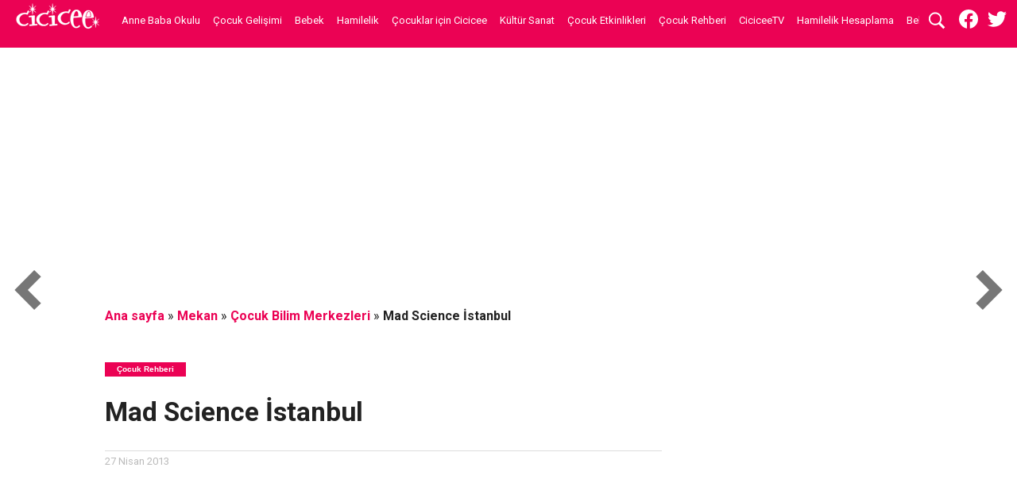

--- FILE ---
content_type: text/html; charset=UTF-8
request_url: https://cicicee.com/mekan/mad-science-istanbul/
body_size: 24874
content:
<!DOCTYPE html><html lang=tr><head><meta charset="UTF-8"><meta name="viewport" id="viewport" content="width=device-width, initial-scale=1.0, maximum-scale=1.0, minimum-scale=1.0, user-scalable=no"><link rel=pingback href><meta property="og:image" content="https://cicicee.com/wp-content/uploads/2013/04/mad-science-istanbul-1000x600.jpg"><meta name="twitter:image" content="https://cicicee.com/wp-content/uploads/2013/04/mad-science-istanbul-1000x600.jpg"><meta property="og:type" content="article"><meta property="og:description" content="Mad Science İstanbul, her biri 8 hafta süren temalı programlar sunmaktadır."><meta name="twitter:card" content="summary"><meta name="twitter:url" content="https://cicicee.com/mekan/mad-science-istanbul/"><meta name="twitter:title" content="Mad Science İstanbul"><meta name="twitter:description" content="Mad Science İstanbul, her biri 8 hafta süren temalı programlar sunmaktadır."> <script>var ci={ajaxUrl:'https://cicicee.com/wp-admin/admin-ajax.php',}</script> <meta name='robots' content='max-image-preview:large, index, follow, max-snippet:-1, max-video-preview:-1'><style>img:is([sizes="auto" i], [sizes^="auto," i]){contain-intrinsic-size:3000px 1500px}</style><title>Mad Science İstanbul - Cicicee</title><link rel=canonical href=https://cicicee.com/mekan/mad-science-istanbul/ ><meta property="og:locale" content="tr_TR"><meta property="og:type" content="article"><meta property="og:title" content="Mad Science İstanbul - Cicicee"><meta property="og:description" content="Mad Science İstanbul, her biri 8 hafta süren temalı programlar sunmaktadır."><meta property="og:url" content="https://cicicee.com/mekan/mad-science-istanbul/"><meta property="og:site_name" content="Cicicee"><meta property="article:publisher" content="https://www.facebook.com/cicicee"><meta property="article:modified_time" content="2016-06-28T00:28:39+00:00"><meta property="og:image" content="https://cicicee.com/wp-content/uploads/2013/04/mad-science-istanbul.jpg"><meta property="og:image:width" content="316"><meta property="og:image:height" content="194"><meta name="twitter:card" content="summary"><meta name="twitter:site" content="@cicicee"> <script type=application/ld+json class=yoast-schema-graph>{"@context":"https://schema.org","@graph":[{"@type":"Organization","@id":"https://cicicee.com/#organization","name":"Cicicee","url":"https://cicicee.com/","sameAs":["https://www.facebook.com/cicicee","https://www.instagram.com/ciciceecom/","https://www.youtube.com/user/CiciceeTV","https://www.pinterest.com/ciciceecom/","https://twitter.com/cicicee"],"logo":{"@type":"ImageObject","@id":"https://cicicee.com/#logo","inLanguage":"tr","url":"https://cicicee.com/wp-content/uploads/2019/05/cicicee-logo.png","width":106,"height":40,"caption":"Cicicee"},"image":{"@id":"https://cicicee.com/#logo"}},{"@type":"WebSite","@id":"https://cicicee.com/#website","url":"https://cicicee.com/","name":"Cicicee","description":"\u00c7ocuk deyince","publisher":{"@id":"https://cicicee.com/#organization"},"potentialAction":[{"@type":"SearchAction","target":"https://cicicee.com/?s={search_term_string}","query-input":"required name=search_term_string"}],"inLanguage":"tr"},{"@type":"ImageObject","@id":"https://cicicee.com/mekan/mad-science-istanbul/#primaryimage","inLanguage":"tr","url":"https://cicicee.com/wp-content/uploads/2013/04/mad-science-istanbul.jpg","width":316,"height":194},{"@type":"WebPage","@id":"https://cicicee.com/mekan/mad-science-istanbul/#webpage","url":"https://cicicee.com/mekan/mad-science-istanbul/","name":"Mad Science \u0130stanbul - Cicicee","isPartOf":{"@id":"https://cicicee.com/#website"},"primaryImageOfPage":{"@id":"https://cicicee.com/mekan/mad-science-istanbul/#primaryimage"},"datePublished":"2013-04-27T09:23:14+00:00","dateModified":"2016-06-28T00:28:39+00:00","breadcrumb":{"@id":"https://cicicee.com/mekan/mad-science-istanbul/#breadcrumb"},"inLanguage":"tr","potentialAction":[{"@type":"ReadAction","target":["https://cicicee.com/mekan/mad-science-istanbul/"]}]},{"@type":"BreadcrumbList","@id":"https://cicicee.com/mekan/mad-science-istanbul/#breadcrumb","itemListElement":[{"@type":"ListItem","position":1,"item":{"@type":"WebPage","@id":"https://cicicee.com/","url":"https://cicicee.com/","name":"Ana sayfa"}},{"@type":"ListItem","position":2,"item":{"@type":"WebPage","@id":"https://cicicee.com/mekan/","url":"https://cicicee.com/mekan/","name":"Mekan"}},{"@type":"ListItem","position":3,"item":{"@type":"WebPage","@id":"https://cicicee.com/e/cocuk-bilim-merkezleri/","url":"https://cicicee.com/e/cocuk-bilim-merkezleri/","name":"\u00c7ocuk Bilim Merkezleri"}},{"@type":"ListItem","position":4,"item":{"@type":"WebPage","@id":"https://cicicee.com/mekan/mad-science-istanbul/","url":"https://cicicee.com/mekan/mad-science-istanbul/","name":"Mad Science \u0130stanbul"}}]}]}</script> <link rel=dns-prefetch href=//stats.wp.com><link rel=dns-prefetch href=//fonts.googleapis.com><link rel=stylesheet href=https://cicicee.com/wp-content/cache/minify/2fb68.css media=all><style id=jetpack-sharing-buttons-style-inline-css>.jetpack-sharing-buttons__services-list{display:flex;flex-direction:row;flex-wrap:wrap;gap:0;list-style-type:none;margin:5px;padding:0}.jetpack-sharing-buttons__services-list.has-small-icon-size{font-size:12px}.jetpack-sharing-buttons__services-list.has-normal-icon-size{font-size:16px}.jetpack-sharing-buttons__services-list.has-large-icon-size{font-size:24px}.jetpack-sharing-buttons__services-list.has-huge-icon-size{font-size:36px}@media print{.jetpack-sharing-buttons__services-list{display:none!important}}.editor-styles-wrapper .wp-block-jetpack-sharing-buttons{gap:0;padding-inline-start:0}ul.jetpack-sharing-buttons__services-list.has-background{padding:1.25em 2.375em}</style><style id=classic-theme-styles-inline-css>.wp-block-button__link{color:#fff;background-color:#32373c;border-radius:9999px;box-shadow:none;text-decoration:none;padding:calc(.667em + 2px) calc(1.333em + 2px);font-size:1.125em}.wp-block-file__button{background:#32373c;color:#fff;text-decoration:none}</style><style id=global-styles-inline-css>/*<![CDATA[*/:root{--wp--preset--aspect-ratio--square:1;--wp--preset--aspect-ratio--4-3:4/3;--wp--preset--aspect-ratio--3-4:3/4;--wp--preset--aspect-ratio--3-2:3/2;--wp--preset--aspect-ratio--2-3:2/3;--wp--preset--aspect-ratio--16-9:16/9;--wp--preset--aspect-ratio--9-16:9/16;--wp--preset--color--black:#000;--wp--preset--color--cyan-bluish-gray:#abb8c3;--wp--preset--color--white:#fff;--wp--preset--color--pale-pink:#f78da7;--wp--preset--color--vivid-red:#cf2e2e;--wp--preset--color--luminous-vivid-orange:#ff6900;--wp--preset--color--luminous-vivid-amber:#fcb900;--wp--preset--color--light-green-cyan:#7bdcb5;--wp--preset--color--vivid-green-cyan:#00d084;--wp--preset--color--pale-cyan-blue:#8ed1fc;--wp--preset--color--vivid-cyan-blue:#0693e3;--wp--preset--color--vivid-purple:#9b51e0;--wp--preset--gradient--vivid-cyan-blue-to-vivid-purple:linear-gradient(135deg,rgba(6,147,227,1) 0%,rgb(155,81,224) 100%);--wp--preset--gradient--light-green-cyan-to-vivid-green-cyan:linear-gradient(135deg,rgb(122,220,180) 0%,rgb(0,208,130) 100%);--wp--preset--gradient--luminous-vivid-amber-to-luminous-vivid-orange:linear-gradient(135deg,rgba(252,185,0,1) 0%,rgba(255,105,0,1) 100%);--wp--preset--gradient--luminous-vivid-orange-to-vivid-red:linear-gradient(135deg,rgba(255,105,0,1) 0%,rgb(207,46,46) 100%);--wp--preset--gradient--very-light-gray-to-cyan-bluish-gray:linear-gradient(135deg,rgb(238,238,238) 0%,rgb(169,184,195) 100%);--wp--preset--gradient--cool-to-warm-spectrum:linear-gradient(135deg,rgb(74,234,220) 0%,rgb(151,120,209) 20%,rgb(207,42,186) 40%,rgb(238,44,130) 60%,rgb(251,105,98) 80%,rgb(254,248,76) 100%);--wp--preset--gradient--blush-light-purple:linear-gradient(135deg,rgb(255,206,236) 0%,rgb(152,150,240) 100%);--wp--preset--gradient--blush-bordeaux:linear-gradient(135deg,rgb(254,205,165) 0%,rgb(254,45,45) 50%,rgb(107,0,62) 100%);--wp--preset--gradient--luminous-dusk:linear-gradient(135deg,rgb(255,203,112) 0%,rgb(199,81,192) 50%,rgb(65,88,208) 100%);--wp--preset--gradient--pale-ocean:linear-gradient(135deg,rgb(255,245,203) 0%,rgb(182,227,212) 50%,rgb(51,167,181) 100%);--wp--preset--gradient--electric-grass:linear-gradient(135deg,rgb(202,248,128) 0%,rgb(113,206,126) 100%);--wp--preset--gradient--midnight:linear-gradient(135deg,rgb(2,3,129) 0%,rgb(40,116,252) 100%);--wp--preset--font-size--small:13px;--wp--preset--font-size--medium:20px;--wp--preset--font-size--large:36px;--wp--preset--font-size--x-large:42px;--wp--preset--spacing--20:0.44rem;--wp--preset--spacing--30:0.67rem;--wp--preset--spacing--40:1rem;--wp--preset--spacing--50:1.5rem;--wp--preset--spacing--60:2.25rem;--wp--preset--spacing--70:3.38rem;--wp--preset--spacing--80:5.06rem;--wp--preset--shadow--natural:6px 6px 9px rgba(0, 0, 0, 0.2);--wp--preset--shadow--deep:12px 12px 50px rgba(0, 0, 0, 0.4);--wp--preset--shadow--sharp:6px 6px 0px rgba(0, 0, 0, 0.2);--wp--preset--shadow--outlined:6px 6px 0px -3px rgba(255, 255, 255, 1), 6px 6px rgba(0, 0, 0, 1);--wp--preset--shadow--crisp:6px 6px 0px rgba(0, 0, 0, 1)}:where(.is-layout-flex){gap:0.5em}:where(.is-layout-grid){gap:0.5em}body .is-layout-flex{display:flex}.is-layout-flex{flex-wrap:wrap;align-items:center}.is-layout-flex>:is(*,div){margin:0}body .is-layout-grid{display:grid}.is-layout-grid>:is(*,div){margin:0}:where(.wp-block-columns.is-layout-flex){gap:2em}:where(.wp-block-columns.is-layout-grid){gap:2em}:where(.wp-block-post-template.is-layout-flex){gap:1.25em}:where(.wp-block-post-template.is-layout-grid){gap:1.25em}.has-black-color{color:var(--wp--preset--color--black) !important}.has-cyan-bluish-gray-color{color:var(--wp--preset--color--cyan-bluish-gray) !important}.has-white-color{color:var(--wp--preset--color--white) !important}.has-pale-pink-color{color:var(--wp--preset--color--pale-pink) !important}.has-vivid-red-color{color:var(--wp--preset--color--vivid-red) !important}.has-luminous-vivid-orange-color{color:var(--wp--preset--color--luminous-vivid-orange) !important}.has-luminous-vivid-amber-color{color:var(--wp--preset--color--luminous-vivid-amber) !important}.has-light-green-cyan-color{color:var(--wp--preset--color--light-green-cyan) !important}.has-vivid-green-cyan-color{color:var(--wp--preset--color--vivid-green-cyan) !important}.has-pale-cyan-blue-color{color:var(--wp--preset--color--pale-cyan-blue) !important}.has-vivid-cyan-blue-color{color:var(--wp--preset--color--vivid-cyan-blue) !important}.has-vivid-purple-color{color:var(--wp--preset--color--vivid-purple) !important}.has-black-background-color{background-color:var(--wp--preset--color--black) !important}.has-cyan-bluish-gray-background-color{background-color:var(--wp--preset--color--cyan-bluish-gray) !important}.has-white-background-color{background-color:var(--wp--preset--color--white) !important}.has-pale-pink-background-color{background-color:var(--wp--preset--color--pale-pink) !important}.has-vivid-red-background-color{background-color:var(--wp--preset--color--vivid-red) !important}.has-luminous-vivid-orange-background-color{background-color:var(--wp--preset--color--luminous-vivid-orange) !important}.has-luminous-vivid-amber-background-color{background-color:var(--wp--preset--color--luminous-vivid-amber) !important}.has-light-green-cyan-background-color{background-color:var(--wp--preset--color--light-green-cyan) !important}.has-vivid-green-cyan-background-color{background-color:var(--wp--preset--color--vivid-green-cyan) !important}.has-pale-cyan-blue-background-color{background-color:var(--wp--preset--color--pale-cyan-blue) !important}.has-vivid-cyan-blue-background-color{background-color:var(--wp--preset--color--vivid-cyan-blue) !important}.has-vivid-purple-background-color{background-color:var(--wp--preset--color--vivid-purple) !important}.has-black-border-color{border-color:var(--wp--preset--color--black) !important}.has-cyan-bluish-gray-border-color{border-color:var(--wp--preset--color--cyan-bluish-gray) !important}.has-white-border-color{border-color:var(--wp--preset--color--white) !important}.has-pale-pink-border-color{border-color:var(--wp--preset--color--pale-pink) !important}.has-vivid-red-border-color{border-color:var(--wp--preset--color--vivid-red) !important}.has-luminous-vivid-orange-border-color{border-color:var(--wp--preset--color--luminous-vivid-orange) !important}.has-luminous-vivid-amber-border-color{border-color:var(--wp--preset--color--luminous-vivid-amber) !important}.has-light-green-cyan-border-color{border-color:var(--wp--preset--color--light-green-cyan) !important}.has-vivid-green-cyan-border-color{border-color:var(--wp--preset--color--vivid-green-cyan) !important}.has-pale-cyan-blue-border-color{border-color:var(--wp--preset--color--pale-cyan-blue) !important}.has-vivid-cyan-blue-border-color{border-color:var(--wp--preset--color--vivid-cyan-blue) !important}.has-vivid-purple-border-color{border-color:var(--wp--preset--color--vivid-purple) !important}.has-vivid-cyan-blue-to-vivid-purple-gradient-background{background:var(--wp--preset--gradient--vivid-cyan-blue-to-vivid-purple) !important}.has-light-green-cyan-to-vivid-green-cyan-gradient-background{background:var(--wp--preset--gradient--light-green-cyan-to-vivid-green-cyan) !important}.has-luminous-vivid-amber-to-luminous-vivid-orange-gradient-background{background:var(--wp--preset--gradient--luminous-vivid-amber-to-luminous-vivid-orange) !important}.has-luminous-vivid-orange-to-vivid-red-gradient-background{background:var(--wp--preset--gradient--luminous-vivid-orange-to-vivid-red) !important}.has-very-light-gray-to-cyan-bluish-gray-gradient-background{background:var(--wp--preset--gradient--very-light-gray-to-cyan-bluish-gray) !important}.has-cool-to-warm-spectrum-gradient-background{background:var(--wp--preset--gradient--cool-to-warm-spectrum) !important}.has-blush-light-purple-gradient-background{background:var(--wp--preset--gradient--blush-light-purple) !important}.has-blush-bordeaux-gradient-background{background:var(--wp--preset--gradient--blush-bordeaux) !important}.has-luminous-dusk-gradient-background{background:var(--wp--preset--gradient--luminous-dusk) !important}.has-pale-ocean-gradient-background{background:var(--wp--preset--gradient--pale-ocean) !important}.has-electric-grass-gradient-background{background:var(--wp--preset--gradient--electric-grass) !important}.has-midnight-gradient-background{background:var(--wp--preset--gradient--midnight) !important}.has-small-font-size{font-size:var(--wp--preset--font-size--small) !important}.has-medium-font-size{font-size:var(--wp--preset--font-size--medium) !important}.has-large-font-size{font-size:var(--wp--preset--font-size--large) !important}.has-x-large-font-size{font-size:var(--wp--preset--font-size--x-large) !important}:where(.wp-block-post-template.is-layout-flex){gap:1.25em}:where(.wp-block-post-template.is-layout-grid){gap:1.25em}:where(.wp-block-columns.is-layout-flex){gap:2em}:where(.wp-block-columns.is-layout-grid){gap:2em}:root :where(.wp-block-pullquote){font-size:1.5em;line-height:1.6}/*]]>*/</style><link rel=stylesheet href=https://cicicee.com/wp-content/cache/minify/090e8.css media=all><link rel=stylesheet id=googlefonts-css href='https://fonts.googleapis.com/css?family=Roboto%3A400%2C500%2C700&#038;display=swap&#038;ver=6.7.1' type=text/css media=all> <script>function w3tc_load_js(u){var d=document,p=d.getElementsByTagName('HEAD')[0],c=d.createElement('script');c.src=u;p.appendChild(c);}</script><script>w3tc_load_js('https://cicicee.com/wp-content/cache/minify/818c0.js');</script> <link rel=https://api.w.org/ href=https://cicicee.com/wp-json/ ><link rel=EditURI type=application/rsd+xml title=RSD href=https://cicicee.com/xmlrpc.php?rsd><link rel=shortlink href='https://cicicee.com/?p=20839'><link rel=alternate title="oEmbed (JSON)" type=application/json+oembed href="https://cicicee.com/wp-json/oembed/1.0/embed?url=https%3A%2F%2Fcicicee.com%2Fmekan%2Fmad-science-istanbul%2F"><link rel=alternate title="oEmbed (XML)" type=text/xml+oembed href="https://cicicee.com/wp-json/oembed/1.0/embed?url=https%3A%2F%2Fcicicee.com%2Fmekan%2Fmad-science-istanbul%2F&#038;format=xml"><style>img#wpstats{display:none}</style><style>#wallpaper{background:url() no-repeat 50% 0}body, .blog-widget-text p, .feat-widget-text p, .post-info-right, span.post-excerpt, span.feat-caption, span.soc-count-text, #content-main p, #commentspopup .comments-pop, .archive-list-text p, .author-box-bot p, #post-404 p, .foot-widget, #home-feat-text p, .feat-top2-left-text p, .feat-wide1-text p, .feat-wide4-text p, #content-main table, .foot-copy p, .video-main-text p{font-family:'Roboto',sans-serif}a, a:visited, .post-info-name a{color:#eb0254}a:hover{color:#999}.fly-but-wrap, span.feat-cat, span.post-head-cat, .prev-next-text a, .prev-next-text a:visited, .prev-next-text a:hover{background:#eb0254}.fly-but-wrap{background:#eb0254}.fly-but-wrap span{background:#fff}.woocommerce .star-rating span:before{color:#eb0254}.woocommerce .widget_price_filter .ui-slider .ui-slider-range, .woocommerce .widget_price_filter .ui-slider .ui-slider-handle{background-color:#eb0254}.woocommerce span.onsale, .woocommerce #respond input#submit.alt, .woocommerce a.button.alt, .woocommerce button.button.alt, .woocommerce input.button.alt, .woocommerce #respond input#submit.alt:hover, .woocommerce a.button.alt:hover, .woocommerce button.button.alt:hover, .woocommerce input.button.alt:hover{background-color:#eb0254}span.post-header{border-top:4px solid #eb0254}#main-nav-wrap,nav.main-menu-wrap,.nav-logo,.nav-right-wrap,.nav-menu-out,.nav-logo-out,#head-main-top{-webkit-backface-visibility:hidden;background:#eb0254}nav.main-menu-wrap ul li a, .nav-menu-out:hover ul li:hover a, .nav-menu-out:hover span.nav-search-but:hover i, .nav-menu-out:hover span.nav-soc-but:hover i, span.nav-search-but i, span.nav-soc-but i{color:#fff}.nav-menu-out:hover li.menu-item-has-children:hover a:after, nav.main-menu-wrap ul li.menu-item-has-children a:after{border-color:#fff transparent transparent transparent}.nav-menu-out:hover ul li a, .nav-menu-out:hover span.nav-search-but i, .nav-menu-out:hover span.nav-soc-but i{color:#fdacc8}.nav-menu-out:hover li.menu-item-has-children a:after{border-color:#fdacc8 transparent transparent transparent}.nav-menu-out:hover ul li ul.mega-list li a, .side-list-text p, .row-widget-text p, .blog-widget-text h2, .blog-widget-text strong, .feat-widget-text h2, .feat-widget-text strong, .archive-list-text h2, h2.author-list-head a, .mvp-related-text a{color:#222}ul.mega-list li:hover a, ul.side-list li:hover .side-list-text p, ul.row-widget-list li:hover .row-widget-text p, ul.blog-widget-list li:hover .blog-widget-text h2, ul.blog-widget-list li:hover .blog-widget-text strong, .feat-widget-wrap:hover .feat-widget-text h2, .feat-widget-wrap:hover .feat-widget-text strong, ul.archive-list li:hover .archive-list-text h2, ul.archive-col-list li:hover .archive-list-text h2, h2.author-list-head a:hover, .mvp-related-posts ul li:hover .mvp-related-text a{color:#999 !important}span.more-posts-text, #comments-button a, #comments-button span.comment-but-text{border:1px solid #eb0254}span.more-posts-text, #comments-button a, #comments-button span.comment-but-text{color:#eb0254 !important}#comments-button a:hover, #comments-button span.comment-but-text:hover,span.more-posts-text:hover{background:#eb0254}nav.main-menu-wrap ul li a, ul.col-tabs li a, nav.fly-nav-menu ul li a, .foot-menu .menu li a{font-family:'Roboto',sans-serif}.feat-top2-right-text h2, .side-list-text p, .side-full-text p, .row-widget-text p, .feat-widget-text h2, .feat-widget-text strong, .blog-widget-text h2, .blog-widget-text strong, .prev-next-text a, .prev-next-text a:visited, .prev-next-text a:hover, span.post-header, .archive-list-text h2, #woo-content h1.page-title, .woocommerce div.product .product_title, .woocommerce ul.products li.product h3, .video-main-text h2, .mvp-related-text a{font-family:'Roboto',sans-serif}.feat-wide-sub-text h2, #home-feat-text h2, .feat-top2-left-text h2, .feat-wide1-text h2, .feat-wide4-text h2, .feat-wide5-text h2, h1.post-title, #content-main h1.post-title, #post-404 h1, h1.post-title-wide, #content-main blockquote p, #commentspopup #content-main h1{font-family:'Roboto',sans-serif}h3.home-feat-title, h3.side-list-title, #infscr-loading, .score-nav-menu select, h1.cat-head, h1.arch-head, h2.author-list-head, h3.foot-head, .woocommerce ul.product_list_widget span.product-title, .woocommerce ul.product_list_widget li a, .woocommerce #reviews #comments ol.commentlist li .comment-text p.meta, .woocommerce .related h2, .woocommerce div.product .woocommerce-tabs .panel h2, .woocommerce div.product .product_title, #content-main h1, #content-main h2, #content-main h3, #content-main h4, #content-main h5, #content-main h6{font-family:'Roboto',sans-serif}</style><style>.post-cont-out,.post-cont-in{margin-right:0}</style><meta name="onesignal" content="wordpress-plugin"> <script>window.OneSignalDeferred=window.OneSignalDeferred||[];OneSignalDeferred.push(function(OneSignal){var oneSignal_options={};window._oneSignalInitOptions=oneSignal_options;oneSignal_options['serviceWorkerParam']={scope:'/'};oneSignal_options['serviceWorkerPath']='OneSignalSDKWorker.js.php';OneSignal.Notifications.setDefaultUrl("https://cicicee.com");oneSignal_options['wordpress']=true;oneSignal_options['appId']='8ab2e30b-f69b-49c1-9376-901124c64f30';oneSignal_options['allowLocalhostAsSecureOrigin']=true;oneSignal_options['welcomeNotification']={};oneSignal_options['welcomeNotification']['disable']=true;oneSignal_options['path']="https://cicicee.com/wp-content/plugins/onesignal-free-web-push-notifications/sdk_files/";oneSignal_options['safari_web_id']="web.onesignal.auto.15df0189-2d21-4404-bd16-e27bc91473d8";oneSignal_options['promptOptions']={};OneSignal.init(window._oneSignalInitOptions);OneSignal.Notifications.requestPermission()});function documentInitOneSignal(){var oneSignal_elements=document.getElementsByClassName("OneSignal-prompt");var oneSignalLinkClickHandler=function(event){OneSignal.Notifications.requestPermission();event.preventDefault();};for(var i=0;i<oneSignal_elements.length;i++)
oneSignal_elements[i].addEventListener('click',oneSignalLinkClickHandler,false);}
if(document.readyState==='complete'){documentInitOneSignal();}
else{window.addEventListener("load",function(event){documentInitOneSignal();});}</script>  <script async src="https://www.googletagmanager.com/gtag/js?id=UA-5564833-1"></script> <script>window.dataLayer=window.dataLayer||[];function gtag(){dataLayer.push(arguments);}
gtag('js',new Date());gtag('config','UA-5564833-1');</script> </head><body class="mekan-template-default single single-mekan postid-20839 loading"><div id=site class="left relative"><div id=site-wrap class="left relative"><div id=fly-wrap><div class=fly-wrap-out><div class=fly-wrap-in><div id=fly-menu-wrap><nav class="fly-nav-menu left relative"><div class=menu-yeni-tema-header-container><ul id=menu-yeni-tema-header class=menu><li id=menu-item-67137 class="mega-dropdown menu-item menu-item-type-taxonomy menu-item-object-category menu-item-67137"><a href=https://cicicee.com/anne-baba-okulu/ >Anne Baba Okulu</a></li> <li id=menu-item-90589 class="mega-dropdown menu-item menu-item-type-taxonomy menu-item-object-category menu-item-90589"><a href=https://cicicee.com/cocuk-gelisimi/ >Çocuk Gelişimi</a></li> <li id=menu-item-67136 class="mega-dropdown menu-item menu-item-type-taxonomy menu-item-object-category menu-item-67136"><a href=https://cicicee.com/bebek/ >Bebek</a></li> <li id=menu-item-90590 class="mega-dropdown menu-item menu-item-type-taxonomy menu-item-object-category menu-item-90590"><a href=https://cicicee.com/hamilelik/ >Hamilelik</a></li> <li id=menu-item-90591 class="mega-dropdown menu-item menu-item-type-taxonomy menu-item-object-category menu-item-90591"><a href=https://cicicee.com/cocuklar-icin-cicicee/ >Çocuklar için Cicicee</a></li> <li id=menu-item-90592 class="mega-dropdown menu-item menu-item-type-taxonomy menu-item-object-category menu-item-90592"><a href=https://cicicee.com/kultur-sanat/ >Kültür Sanat</a></li> <li id=menu-item-90593 class="mega-dropdown menu-item menu-item-type-taxonomy menu-item-object-category menu-item-90593"><a href=https://cicicee.com/cocuk-etkinlikleri/ >Çocuk Etkinlikleri</a></li> <li id=menu-item-90594 class="mega-dropdown menu-item menu-item-type-taxonomy menu-item-object-category current-mekan-ancestor current-menu-parent current-mekan-parent menu-item-90594"><a href=https://cicicee.com/cocuk-rehberi/ >Çocuk Rehberi</a></li> <li id=menu-item-90595 class="mega-dropdown menu-item menu-item-type-taxonomy menu-item-object-category menu-item-90595"><a href=https://cicicee.com/ciciceetv/ >CiciceeTV</a></li> <li id=menu-item-95797 class="menu-item menu-item-type-post_type menu-item-object-page menu-item-95797"><a href=https://cicicee.com/hamilelik-hesaplama/ >Hamilelik Hesaplama</a></li> <li id=menu-item-99066 class="menu-item menu-item-type-custom menu-item-object-custom menu-item-99066"><a href=/bebek-isimleri>Bebek İsimleri</a></li></ul></div></nav></div></div></div></div><div id=head-main-wrap class="left relative"><div id=head-main-top class="left relative"></div><div id=main-nav-wrap><div class=nav-out><div class=nav-in><div id=main-nav-cont class=left itemscope itemtype=http://schema.org/Organization><div class=nav-logo-out><div class="nav-left-wrap left relative"><div class="fly-but-wrap left relative"> <span></span> <span></span> <span></span> <span></span></div><div class="nav-logo left"> <a itemprop=url href=https://cicicee.com/ ><noscript><img itemprop=logo src=https://cicicee.com/wp-content/uploads/2016/12/cicicee-yatay-logo-1.png alt=Cicicee></noscript><img class=lazyload itemprop=logo src='data:image/svg+xml,%3Csvg%20xmlns=%22http://www.w3.org/2000/svg%22%20viewBox=%220%200%20210%20140%22%3E%3C/svg%3E' data-src=https://cicicee.com/wp-content/uploads/2016/12/cicicee-yatay-logo-1.png alt=Cicicee></a></div></div><div class=nav-logo-in><div class=nav-menu-out><div class=nav-menu-in><nav class="main-menu-wrap left"><div class=menu-yeni-tema-header-container><ul id=menu-yeni-tema-header-1 class=menu><li class="mega-dropdown menu-item menu-item-type-taxonomy menu-item-object-category menu-item-67137"><a href=https://cicicee.com/anne-baba-okulu/ >Anne Baba Okulu</a><div class=mega-dropdown><ul class=mega-list><li><a href=https://cicicee.com/cocuklarin-saglikli-beslenmesi-icin-neler-yapilmali/ ><div class=mega-img><noscript><img width=300 height=180 src=https://cicicee.com/wp-content/uploads/2015/01/cocuklarda-beslenme-birlikte-yemek-yapma-300x180.jpg class="unlazy wp-post-image" alt decoding=async srcset="https://cicicee.com/wp-content/uploads/2015/01/cocuklarda-beslenme-birlikte-yemek-yapma-300x180.jpg 300w, https://cicicee.com/wp-content/uploads/2015/01/cocuklarda-beslenme-birlikte-yemek-yapma-1000x600.jpg 1000w, https://cicicee.com/wp-content/uploads/2015/01/cocuklarda-beslenme-birlikte-yemek-yapma-450x270.jpg 450w" sizes="(max-width: 300px) 100vw, 300px"></noscript><img width=300 height=180 src='data:image/svg+xml,%3Csvg%20xmlns=%22http://www.w3.org/2000/svg%22%20viewBox=%220%200%20300%20180%22%3E%3C/svg%3E' data-src=https://cicicee.com/wp-content/uploads/2015/01/cocuklarda-beslenme-birlikte-yemek-yapma-300x180.jpg class="lazyload unlazy wp-post-image" alt decoding=async data-srcset="https://cicicee.com/wp-content/uploads/2015/01/cocuklarda-beslenme-birlikte-yemek-yapma-300x180.jpg 300w, https://cicicee.com/wp-content/uploads/2015/01/cocuklarda-beslenme-birlikte-yemek-yapma-1000x600.jpg 1000w, https://cicicee.com/wp-content/uploads/2015/01/cocuklarda-beslenme-birlikte-yemek-yapma-450x270.jpg 450w" data-sizes="(max-width: 300px) 100vw, 300px"></div>Çocukların Sağlıklı Beslenmesi için Neler Yapılmalı?</a></li><li><a href=https://cicicee.com/okul-cocuklari-icin-beslenme-onerileri/ ><div class=mega-img><noscript><img width=300 height=180 src=https://cicicee.com/wp-content/uploads/2015/09/cocuk-beslenmesi-5-300x180.jpg class="unlazy wp-post-image" alt decoding=async srcset="https://cicicee.com/wp-content/uploads/2015/09/cocuk-beslenmesi-5-300x180.jpg 300w, https://cicicee.com/wp-content/uploads/2015/09/cocuk-beslenmesi-5-1000x600.jpg 1000w, https://cicicee.com/wp-content/uploads/2015/09/cocuk-beslenmesi-5-450x270.jpg 450w" sizes="(max-width: 300px) 100vw, 300px"></noscript><img width=300 height=180 src='data:image/svg+xml,%3Csvg%20xmlns=%22http://www.w3.org/2000/svg%22%20viewBox=%220%200%20300%20180%22%3E%3C/svg%3E' data-src=https://cicicee.com/wp-content/uploads/2015/09/cocuk-beslenmesi-5-300x180.jpg class="lazyload unlazy wp-post-image" alt decoding=async data-srcset="https://cicicee.com/wp-content/uploads/2015/09/cocuk-beslenmesi-5-300x180.jpg 300w, https://cicicee.com/wp-content/uploads/2015/09/cocuk-beslenmesi-5-1000x600.jpg 1000w, https://cicicee.com/wp-content/uploads/2015/09/cocuk-beslenmesi-5-450x270.jpg 450w" data-sizes="(max-width: 300px) 100vw, 300px"></div>Okul Çocukları için Beslenme Önerileri</a></li><li><a href=https://cicicee.com/cocuklar-icin-yilbasi-partisi-hazirlama/ ><div class=mega-img><noscript><img width=300 height=180 src=https://cicicee.com/wp-content/uploads/2014/12/yilbasi-etkinlikleri2-300x180.jpg class="unlazy wp-post-image" alt decoding=async srcset="https://cicicee.com/wp-content/uploads/2014/12/yilbasi-etkinlikleri2-300x180.jpg 300w, https://cicicee.com/wp-content/uploads/2014/12/yilbasi-etkinlikleri2-1000x600.jpg 1000w, https://cicicee.com/wp-content/uploads/2014/12/yilbasi-etkinlikleri2-450x270.jpg 450w" sizes="(max-width: 300px) 100vw, 300px"></noscript><img width=300 height=180 src='data:image/svg+xml,%3Csvg%20xmlns=%22http://www.w3.org/2000/svg%22%20viewBox=%220%200%20300%20180%22%3E%3C/svg%3E' data-src=https://cicicee.com/wp-content/uploads/2014/12/yilbasi-etkinlikleri2-300x180.jpg class="lazyload unlazy wp-post-image" alt decoding=async data-srcset="https://cicicee.com/wp-content/uploads/2014/12/yilbasi-etkinlikleri2-300x180.jpg 300w, https://cicicee.com/wp-content/uploads/2014/12/yilbasi-etkinlikleri2-1000x600.jpg 1000w, https://cicicee.com/wp-content/uploads/2014/12/yilbasi-etkinlikleri2-450x270.jpg 450w" data-sizes="(max-width: 300px) 100vw, 300px"></div>Çocuklar için Yılbaşı Partisi Hazırlama</a></li><li><a href=https://cicicee.com/okulda-bulasan-hastaliklar-nelerdir/ ><div class=mega-img><noscript><img width=300 height=180 src=https://cicicee.com/wp-content/uploads/2020/10/okulda-bulasan-hastaliklar-300x180.jpg class="unlazy wp-post-image" alt decoding=async srcset="https://cicicee.com/wp-content/uploads/2020/10/okulda-bulasan-hastaliklar-300x180.jpg 300w, https://cicicee.com/wp-content/uploads/2020/10/okulda-bulasan-hastaliklar-1000x600.jpg 1000w, https://cicicee.com/wp-content/uploads/2020/10/okulda-bulasan-hastaliklar-450x270.jpg 450w" sizes="(max-width: 300px) 100vw, 300px"></noscript><img width=300 height=180 src='data:image/svg+xml,%3Csvg%20xmlns=%22http://www.w3.org/2000/svg%22%20viewBox=%220%200%20300%20180%22%3E%3C/svg%3E' data-src=https://cicicee.com/wp-content/uploads/2020/10/okulda-bulasan-hastaliklar-300x180.jpg class="lazyload unlazy wp-post-image" alt decoding=async data-srcset="https://cicicee.com/wp-content/uploads/2020/10/okulda-bulasan-hastaliklar-300x180.jpg 300w, https://cicicee.com/wp-content/uploads/2020/10/okulda-bulasan-hastaliklar-1000x600.jpg 1000w, https://cicicee.com/wp-content/uploads/2020/10/okulda-bulasan-hastaliklar-450x270.jpg 450w" data-sizes="(max-width: 300px) 100vw, 300px"></div>Okulda Bulaşan Hastalıklar Nelerdir?</a></li><li><a href=https://cicicee.com/cocuklarda-televizyon-izleme-aliskanligi/ ><div class=mega-img><noscript><img width=300 height=180 src=https://cicicee.com/wp-content/uploads/2017/06/televizyon-cocuklarda-obeziteye-neden-oluyor-300x180.png class="unlazy wp-post-image" alt="televizyon çocuklarda obeziteye neden oluyor" decoding=async srcset="https://cicicee.com/wp-content/uploads/2017/06/televizyon-cocuklarda-obeziteye-neden-oluyor-300x180.png 300w, https://cicicee.com/wp-content/uploads/2017/06/televizyon-cocuklarda-obeziteye-neden-oluyor-1000x600.png 1000w, https://cicicee.com/wp-content/uploads/2017/06/televizyon-cocuklarda-obeziteye-neden-oluyor-450x270.png 450w" sizes="(max-width: 300px) 100vw, 300px"></noscript><img width=300 height=180 src='data:image/svg+xml,%3Csvg%20xmlns=%22http://www.w3.org/2000/svg%22%20viewBox=%220%200%20300%20180%22%3E%3C/svg%3E' data-src=https://cicicee.com/wp-content/uploads/2017/06/televizyon-cocuklarda-obeziteye-neden-oluyor-300x180.png class="lazyload unlazy wp-post-image" alt="televizyon çocuklarda obeziteye neden oluyor" decoding=async data-srcset="https://cicicee.com/wp-content/uploads/2017/06/televizyon-cocuklarda-obeziteye-neden-oluyor-300x180.png 300w, https://cicicee.com/wp-content/uploads/2017/06/televizyon-cocuklarda-obeziteye-neden-oluyor-1000x600.png 1000w, https://cicicee.com/wp-content/uploads/2017/06/televizyon-cocuklarda-obeziteye-neden-oluyor-450x270.png 450w" data-sizes="(max-width: 300px) 100vw, 300px"></div>Çocuklarda Televizyon İzleme Alışkanlığı</a></li></ul></div></li> <li class="mega-dropdown menu-item menu-item-type-taxonomy menu-item-object-category menu-item-90589"><a href=https://cicicee.com/cocuk-gelisimi/ >Çocuk Gelişimi</a><div class=mega-dropdown><ul class=mega-list><li><a href=https://cicicee.com/okul-cocuklari-icin-beslenme-onerileri/ ><div class=mega-img><noscript><img width=300 height=180 src=https://cicicee.com/wp-content/uploads/2015/09/cocuk-beslenmesi-5-300x180.jpg class="unlazy wp-post-image" alt decoding=async srcset="https://cicicee.com/wp-content/uploads/2015/09/cocuk-beslenmesi-5-300x180.jpg 300w, https://cicicee.com/wp-content/uploads/2015/09/cocuk-beslenmesi-5-1000x600.jpg 1000w, https://cicicee.com/wp-content/uploads/2015/09/cocuk-beslenmesi-5-450x270.jpg 450w" sizes="(max-width: 300px) 100vw, 300px"></noscript><img width=300 height=180 src='data:image/svg+xml,%3Csvg%20xmlns=%22http://www.w3.org/2000/svg%22%20viewBox=%220%200%20300%20180%22%3E%3C/svg%3E' data-src=https://cicicee.com/wp-content/uploads/2015/09/cocuk-beslenmesi-5-300x180.jpg class="lazyload unlazy wp-post-image" alt decoding=async data-srcset="https://cicicee.com/wp-content/uploads/2015/09/cocuk-beslenmesi-5-300x180.jpg 300w, https://cicicee.com/wp-content/uploads/2015/09/cocuk-beslenmesi-5-1000x600.jpg 1000w, https://cicicee.com/wp-content/uploads/2015/09/cocuk-beslenmesi-5-450x270.jpg 450w" data-sizes="(max-width: 300px) 100vw, 300px"></div>Okul Çocukları için Beslenme Önerileri</a></li><li><a href=https://cicicee.com/cocugu-hastaliklardan-korumak-icin-neler-yapmaliyiz/ ><div class=mega-img><noscript><img width=300 height=180 src=https://cicicee.com/wp-content/uploads/2020/03/cocuk-alerjisi-300x180.jpg class="unlazy wp-post-image" alt="Çocuk Alerjisi" decoding=async srcset="https://cicicee.com/wp-content/uploads/2020/03/cocuk-alerjisi-300x180.jpg 300w, https://cicicee.com/wp-content/uploads/2020/03/cocuk-alerjisi-1000x600.jpg 1000w, https://cicicee.com/wp-content/uploads/2020/03/cocuk-alerjisi-450x270.jpg 450w" sizes="(max-width: 300px) 100vw, 300px"></noscript><img width=300 height=180 src='data:image/svg+xml,%3Csvg%20xmlns=%22http://www.w3.org/2000/svg%22%20viewBox=%220%200%20300%20180%22%3E%3C/svg%3E' data-src=https://cicicee.com/wp-content/uploads/2020/03/cocuk-alerjisi-300x180.jpg class="lazyload unlazy wp-post-image" alt="Çocuk Alerjisi" decoding=async data-srcset="https://cicicee.com/wp-content/uploads/2020/03/cocuk-alerjisi-300x180.jpg 300w, https://cicicee.com/wp-content/uploads/2020/03/cocuk-alerjisi-1000x600.jpg 1000w, https://cicicee.com/wp-content/uploads/2020/03/cocuk-alerjisi-450x270.jpg 450w" data-sizes="(max-width: 300px) 100vw, 300px"></div>Çocuğu Hastalıklardan Korumak İçin Neler Yapmalıyız?</a></li><li><a href=https://cicicee.com/kiz-cocuklarinda-ergenlik-donemi/ ><div class=mega-img><noscript><img width=300 height=180 src=https://cicicee.com/wp-content/uploads/2015/08/ergenlik-kizlarda-300x180.jpg class="unlazy wp-post-image" alt decoding=async srcset="https://cicicee.com/wp-content/uploads/2015/08/ergenlik-kizlarda-300x180.jpg 300w, https://cicicee.com/wp-content/uploads/2015/08/ergenlik-kizlarda-1000x600.jpg 1000w, https://cicicee.com/wp-content/uploads/2015/08/ergenlik-kizlarda-450x270.jpg 450w" sizes="(max-width: 300px) 100vw, 300px"></noscript><img width=300 height=180 src='data:image/svg+xml,%3Csvg%20xmlns=%22http://www.w3.org/2000/svg%22%20viewBox=%220%200%20300%20180%22%3E%3C/svg%3E' data-src=https://cicicee.com/wp-content/uploads/2015/08/ergenlik-kizlarda-300x180.jpg class="lazyload unlazy wp-post-image" alt decoding=async data-srcset="https://cicicee.com/wp-content/uploads/2015/08/ergenlik-kizlarda-300x180.jpg 300w, https://cicicee.com/wp-content/uploads/2015/08/ergenlik-kizlarda-1000x600.jpg 1000w, https://cicicee.com/wp-content/uploads/2015/08/ergenlik-kizlarda-450x270.jpg 450w" data-sizes="(max-width: 300px) 100vw, 300px"></div>Kız Çocuklarında Ergenlik Dönemi</a></li><li><a href=https://cicicee.com/cocuk-astimi-nedir-astim-neden-olur-tedavisi-nasildir/ ><div class=mega-img><noscript><img width=300 height=180 src=https://cicicee.com/wp-content/uploads/2014/06/astim_ve_cocuk-300x180.jpg class="unlazy wp-post-image" alt decoding=async srcset="https://cicicee.com/wp-content/uploads/2014/06/astim_ve_cocuk-300x180.jpg 300w, https://cicicee.com/wp-content/uploads/2014/06/astim_ve_cocuk-1000x600.jpg 1000w, https://cicicee.com/wp-content/uploads/2014/06/astim_ve_cocuk-450x270.jpg 450w" sizes="(max-width: 300px) 100vw, 300px"></noscript><img width=300 height=180 src='data:image/svg+xml,%3Csvg%20xmlns=%22http://www.w3.org/2000/svg%22%20viewBox=%220%200%20300%20180%22%3E%3C/svg%3E' data-src=https://cicicee.com/wp-content/uploads/2014/06/astim_ve_cocuk-300x180.jpg class="lazyload unlazy wp-post-image" alt decoding=async data-srcset="https://cicicee.com/wp-content/uploads/2014/06/astim_ve_cocuk-300x180.jpg 300w, https://cicicee.com/wp-content/uploads/2014/06/astim_ve_cocuk-1000x600.jpg 1000w, https://cicicee.com/wp-content/uploads/2014/06/astim_ve_cocuk-450x270.jpg 450w" data-sizes="(max-width: 300px) 100vw, 300px"></div>Çocuk Astımı Nedir? Astım Neden Olur? Tedavisi Nasıldır?</a></li><li><a href=https://cicicee.com/cocuklarda-yaz-hastaliklari/ ><div class=mega-img><noscript><img width=300 height=180 src=https://cicicee.com/wp-content/uploads/2022/07/cocuklarda-yaz-hastaliklari-300x180.jpg class="unlazy wp-post-image" alt="Çocuklarda yaz hastalıkları" decoding=async srcset="https://cicicee.com/wp-content/uploads/2022/07/cocuklarda-yaz-hastaliklari-300x180.jpg 300w, https://cicicee.com/wp-content/uploads/2022/07/cocuklarda-yaz-hastaliklari-1000x600.jpg 1000w, https://cicicee.com/wp-content/uploads/2022/07/cocuklarda-yaz-hastaliklari-450x270.jpg 450w" sizes="(max-width: 300px) 100vw, 300px"></noscript><img width=300 height=180 src='data:image/svg+xml,%3Csvg%20xmlns=%22http://www.w3.org/2000/svg%22%20viewBox=%220%200%20300%20180%22%3E%3C/svg%3E' data-src=https://cicicee.com/wp-content/uploads/2022/07/cocuklarda-yaz-hastaliklari-300x180.jpg class="lazyload unlazy wp-post-image" alt="Çocuklarda yaz hastalıkları" decoding=async data-srcset="https://cicicee.com/wp-content/uploads/2022/07/cocuklarda-yaz-hastaliklari-300x180.jpg 300w, https://cicicee.com/wp-content/uploads/2022/07/cocuklarda-yaz-hastaliklari-1000x600.jpg 1000w, https://cicicee.com/wp-content/uploads/2022/07/cocuklarda-yaz-hastaliklari-450x270.jpg 450w" data-sizes="(max-width: 300px) 100vw, 300px"></div>Çocuklarda Yaz Hastalıkları</a></li></ul></div></li> <li class="mega-dropdown menu-item menu-item-type-taxonomy menu-item-object-category menu-item-67136"><a href=https://cicicee.com/bebek/ >Bebek</a><div class=mega-dropdown><ul class=mega-list><li><a href=https://cicicee.com/bebekler-ne-zaman-balik-yiyebilir/ ><div class=mega-img><noscript><img width=300 height=180 src=https://cicicee.com/wp-content/uploads/2016/02/bebekler-ne-zaman-balik-yiyebilir-300x180.jpg class="unlazy wp-post-image" alt="bebekler ne zaman balık yiyebilir" decoding=async srcset="https://cicicee.com/wp-content/uploads/2016/02/bebekler-ne-zaman-balik-yiyebilir-300x180.jpg 300w, https://cicicee.com/wp-content/uploads/2016/02/bebekler-ne-zaman-balik-yiyebilir-1000x600.jpg 1000w, https://cicicee.com/wp-content/uploads/2016/02/bebekler-ne-zaman-balik-yiyebilir-450x270.jpg 450w" sizes="(max-width: 300px) 100vw, 300px"></noscript><img width=300 height=180 src='data:image/svg+xml,%3Csvg%20xmlns=%22http://www.w3.org/2000/svg%22%20viewBox=%220%200%20300%20180%22%3E%3C/svg%3E' data-src=https://cicicee.com/wp-content/uploads/2016/02/bebekler-ne-zaman-balik-yiyebilir-300x180.jpg class="lazyload unlazy wp-post-image" alt="bebekler ne zaman balık yiyebilir" decoding=async data-srcset="https://cicicee.com/wp-content/uploads/2016/02/bebekler-ne-zaman-balik-yiyebilir-300x180.jpg 300w, https://cicicee.com/wp-content/uploads/2016/02/bebekler-ne-zaman-balik-yiyebilir-1000x600.jpg 1000w, https://cicicee.com/wp-content/uploads/2016/02/bebekler-ne-zaman-balik-yiyebilir-450x270.jpg 450w" data-sizes="(max-width: 300px) 100vw, 300px"></div>Bebekler Ne Zaman Balık Yiyebilir?</a></li><li><a href=https://cicicee.com/bebeklerde-uyku-duzeni-olusturma-yontemleri/ ><div class=mega-img><noscript><img width=300 height=180 src=https://cicicee.com/wp-content/uploads/2019/10/bebeklerde-uyku-duzeni-olusturma-1-300x180.jpg class="unlazy wp-post-image" alt="Bebeklerde uyku düzeni oluşturma" decoding=async srcset="https://cicicee.com/wp-content/uploads/2019/10/bebeklerde-uyku-duzeni-olusturma-1-300x180.jpg 300w, https://cicicee.com/wp-content/uploads/2019/10/bebeklerde-uyku-duzeni-olusturma-1-1000x600.jpg 1000w, https://cicicee.com/wp-content/uploads/2019/10/bebeklerde-uyku-duzeni-olusturma-1-450x270.jpg 450w" sizes="(max-width: 300px) 100vw, 300px"></noscript><img width=300 height=180 src='data:image/svg+xml,%3Csvg%20xmlns=%22http://www.w3.org/2000/svg%22%20viewBox=%220%200%20300%20180%22%3E%3C/svg%3E' data-src=https://cicicee.com/wp-content/uploads/2019/10/bebeklerde-uyku-duzeni-olusturma-1-300x180.jpg class="lazyload unlazy wp-post-image" alt="Bebeklerde uyku düzeni oluşturma" decoding=async data-srcset="https://cicicee.com/wp-content/uploads/2019/10/bebeklerde-uyku-duzeni-olusturma-1-300x180.jpg 300w, https://cicicee.com/wp-content/uploads/2019/10/bebeklerde-uyku-duzeni-olusturma-1-1000x600.jpg 1000w, https://cicicee.com/wp-content/uploads/2019/10/bebeklerde-uyku-duzeni-olusturma-1-450x270.jpg 450w" data-sizes="(max-width: 300px) 100vw, 300px"></div>Bebeklerde Uyku Düzeni Oluşturma Yöntemleri</a></li><li><a href=https://cicicee.com/bebeklerin-ilk-24-saatinde-neler-oluyor/ ><div class=mega-img><noscript><img width=300 height=180 src=https://cicicee.com/wp-content/uploads/2022/03/bebeklerde-ishali-ne-keser-300x180.jpg class="unlazy wp-post-image" alt="Bebeklerde İshali Ne Keser?" decoding=async srcset="https://cicicee.com/wp-content/uploads/2022/03/bebeklerde-ishali-ne-keser-300x180.jpg 300w, https://cicicee.com/wp-content/uploads/2022/03/bebeklerde-ishali-ne-keser-1000x600.jpg 1000w, https://cicicee.com/wp-content/uploads/2022/03/bebeklerde-ishali-ne-keser-450x270.jpg 450w" sizes="(max-width: 300px) 100vw, 300px"></noscript><img width=300 height=180 src='data:image/svg+xml,%3Csvg%20xmlns=%22http://www.w3.org/2000/svg%22%20viewBox=%220%200%20300%20180%22%3E%3C/svg%3E' data-src=https://cicicee.com/wp-content/uploads/2022/03/bebeklerde-ishali-ne-keser-300x180.jpg class="lazyload unlazy wp-post-image" alt="Bebeklerde İshali Ne Keser?" decoding=async data-srcset="https://cicicee.com/wp-content/uploads/2022/03/bebeklerde-ishali-ne-keser-300x180.jpg 300w, https://cicicee.com/wp-content/uploads/2022/03/bebeklerde-ishali-ne-keser-1000x600.jpg 1000w, https://cicicee.com/wp-content/uploads/2022/03/bebeklerde-ishali-ne-keser-450x270.jpg 450w" data-sizes="(max-width: 300px) 100vw, 300px"></div>Bebeklerin İlk 24 Saatinde Neler Oluyor?</a></li><li><a href=https://cicicee.com/en-etkili-tuvalet-egitimi/ ><div class=mega-img><noscript><img width=300 height=180 src=https://cicicee.com/wp-content/uploads/2015/06/adim-adim-tuvalet-egitimi-300x180.jpg class="unlazy wp-post-image" alt="adım adım tuvalet Eğitimi" decoding=async srcset="https://cicicee.com/wp-content/uploads/2015/06/adim-adim-tuvalet-egitimi-300x180.jpg 300w, https://cicicee.com/wp-content/uploads/2015/06/adim-adim-tuvalet-egitimi-1000x600.jpg 1000w, https://cicicee.com/wp-content/uploads/2015/06/adim-adim-tuvalet-egitimi-450x270.jpg 450w" sizes="(max-width: 300px) 100vw, 300px"></noscript><img width=300 height=180 src='data:image/svg+xml,%3Csvg%20xmlns=%22http://www.w3.org/2000/svg%22%20viewBox=%220%200%20300%20180%22%3E%3C/svg%3E' data-src=https://cicicee.com/wp-content/uploads/2015/06/adim-adim-tuvalet-egitimi-300x180.jpg class="lazyload unlazy wp-post-image" alt="adım adım tuvalet Eğitimi" decoding=async data-srcset="https://cicicee.com/wp-content/uploads/2015/06/adim-adim-tuvalet-egitimi-300x180.jpg 300w, https://cicicee.com/wp-content/uploads/2015/06/adim-adim-tuvalet-egitimi-1000x600.jpg 1000w, https://cicicee.com/wp-content/uploads/2015/06/adim-adim-tuvalet-egitimi-450x270.jpg 450w" data-sizes="(max-width: 300px) 100vw, 300px"></div>En Etkili Tuvalet Eğitimi</a></li><li><a href=https://cicicee.com/bebegin-duydugu-nasil-anlasilir/ ><div class=mega-img><noscript><img width=300 height=180 src=https://cicicee.com/wp-content/uploads/2022/04/bebegin-duydugu-nasil-anlasilir-300x180.jpg class="unlazy wp-post-image" alt="Bebeğin duyduğu nasıl anlaşılır?" decoding=async srcset="https://cicicee.com/wp-content/uploads/2022/04/bebegin-duydugu-nasil-anlasilir-300x180.jpg 300w, https://cicicee.com/wp-content/uploads/2022/04/bebegin-duydugu-nasil-anlasilir-1000x600.jpg 1000w, https://cicicee.com/wp-content/uploads/2022/04/bebegin-duydugu-nasil-anlasilir-450x270.jpg 450w" sizes="(max-width: 300px) 100vw, 300px"></noscript><img width=300 height=180 src='data:image/svg+xml,%3Csvg%20xmlns=%22http://www.w3.org/2000/svg%22%20viewBox=%220%200%20300%20180%22%3E%3C/svg%3E' data-src=https://cicicee.com/wp-content/uploads/2022/04/bebegin-duydugu-nasil-anlasilir-300x180.jpg class="lazyload unlazy wp-post-image" alt="Bebeğin duyduğu nasıl anlaşılır?" decoding=async data-srcset="https://cicicee.com/wp-content/uploads/2022/04/bebegin-duydugu-nasil-anlasilir-300x180.jpg 300w, https://cicicee.com/wp-content/uploads/2022/04/bebegin-duydugu-nasil-anlasilir-1000x600.jpg 1000w, https://cicicee.com/wp-content/uploads/2022/04/bebegin-duydugu-nasil-anlasilir-450x270.jpg 450w" data-sizes="(max-width: 300px) 100vw, 300px"></div>Bebeğin Duyduğu Nasıl Anlaşılır?</a></li></ul></div></li> <li class="mega-dropdown menu-item menu-item-type-taxonomy menu-item-object-category menu-item-90590"><a href=https://cicicee.com/hamilelik/ >Hamilelik</a><div class=mega-dropdown><ul class=mega-list><li><a href=https://cicicee.com/hamilelik-kiyafetleri-ne-zaman-giyilir/ ><div class=mega-img><noscript><img width=300 height=180 src=https://cicicee.com/wp-content/uploads/2021/05/hamilelikte-odem-sokturucu-300x180.jpg class="unlazy wp-post-image" alt="Hamilelikte ödem söktürücü" decoding=async srcset="https://cicicee.com/wp-content/uploads/2021/05/hamilelikte-odem-sokturucu-300x180.jpg 300w, https://cicicee.com/wp-content/uploads/2021/05/hamilelikte-odem-sokturucu-1000x600.jpg 1000w, https://cicicee.com/wp-content/uploads/2021/05/hamilelikte-odem-sokturucu-450x270.jpg 450w" sizes="(max-width: 300px) 100vw, 300px"></noscript><img width=300 height=180 src='data:image/svg+xml,%3Csvg%20xmlns=%22http://www.w3.org/2000/svg%22%20viewBox=%220%200%20300%20180%22%3E%3C/svg%3E' data-src=https://cicicee.com/wp-content/uploads/2021/05/hamilelikte-odem-sokturucu-300x180.jpg class="lazyload unlazy wp-post-image" alt="Hamilelikte ödem söktürücü" decoding=async data-srcset="https://cicicee.com/wp-content/uploads/2021/05/hamilelikte-odem-sokturucu-300x180.jpg 300w, https://cicicee.com/wp-content/uploads/2021/05/hamilelikte-odem-sokturucu-1000x600.jpg 1000w, https://cicicee.com/wp-content/uploads/2021/05/hamilelikte-odem-sokturucu-450x270.jpg 450w" data-sizes="(max-width: 300px) 100vw, 300px"></div>Hamilelik Kıyafetleri Ne Zaman Giyilir?</a></li><li><a href=https://cicicee.com/seker-hastasi-hamileler-nasil-beslenmeli/ ><div class=mega-img><noscript><img width=300 height=180 src=https://cicicee.com/wp-content/uploads/2016/04/hamile-kalmadan-once-300x180.jpg class="unlazy wp-post-image" alt="hamile kalmadan önce nelere dikat edilmeli" decoding=async srcset="https://cicicee.com/wp-content/uploads/2016/04/hamile-kalmadan-once-300x180.jpg 300w, https://cicicee.com/wp-content/uploads/2016/04/hamile-kalmadan-once-1000x600.jpg 1000w, https://cicicee.com/wp-content/uploads/2016/04/hamile-kalmadan-once-450x270.jpg 450w" sizes="(max-width: 300px) 100vw, 300px"></noscript><img width=300 height=180 src='data:image/svg+xml,%3Csvg%20xmlns=%22http://www.w3.org/2000/svg%22%20viewBox=%220%200%20300%20180%22%3E%3C/svg%3E' data-src=https://cicicee.com/wp-content/uploads/2016/04/hamile-kalmadan-once-300x180.jpg class="lazyload unlazy wp-post-image" alt="hamile kalmadan önce nelere dikat edilmeli" decoding=async data-srcset="https://cicicee.com/wp-content/uploads/2016/04/hamile-kalmadan-once-300x180.jpg 300w, https://cicicee.com/wp-content/uploads/2016/04/hamile-kalmadan-once-1000x600.jpg 1000w, https://cicicee.com/wp-content/uploads/2016/04/hamile-kalmadan-once-450x270.jpg 450w" data-sizes="(max-width: 300px) 100vw, 300px"></div>Şeker Hastası Hamileler Nasıl Beslenmeli?</a></li><li><a href=https://cicicee.com/hamilelikte-kansizlik/ ><div class=mega-img><noscript><img width=300 height=180 src=https://cicicee.com/wp-content/uploads/2022/07/hamilelikte-kansizlik-300x180.jpg class="unlazy wp-post-image" alt="Hamilelikte Kansızlık" decoding=async srcset="https://cicicee.com/wp-content/uploads/2022/07/hamilelikte-kansizlik-300x180.jpg 300w, https://cicicee.com/wp-content/uploads/2022/07/hamilelikte-kansizlik-1000x600.jpg 1000w, https://cicicee.com/wp-content/uploads/2022/07/hamilelikte-kansizlik-450x270.jpg 450w" sizes="(max-width: 300px) 100vw, 300px"></noscript><img width=300 height=180 src='data:image/svg+xml,%3Csvg%20xmlns=%22http://www.w3.org/2000/svg%22%20viewBox=%220%200%20300%20180%22%3E%3C/svg%3E' data-src=https://cicicee.com/wp-content/uploads/2022/07/hamilelikte-kansizlik-300x180.jpg class="lazyload unlazy wp-post-image" alt="Hamilelikte Kansızlık" decoding=async data-srcset="https://cicicee.com/wp-content/uploads/2022/07/hamilelikte-kansizlik-300x180.jpg 300w, https://cicicee.com/wp-content/uploads/2022/07/hamilelikte-kansizlik-1000x600.jpg 1000w, https://cicicee.com/wp-content/uploads/2022/07/hamilelikte-kansizlik-450x270.jpg 450w" data-sizes="(max-width: 300px) 100vw, 300px"></div>Hamilelikte Kansızlık</a></li><li><a href=https://cicicee.com/hamilelikte-gorme-kaybi/ ><div class=mega-img><noscript><img width=300 height=180 src=https://cicicee.com/wp-content/uploads/2022/05/hamilelikte-gorme-kaybi-300x180.jpg class="unlazy wp-post-image" alt="Hamilelikte görme kaybı" decoding=async srcset="https://cicicee.com/wp-content/uploads/2022/05/hamilelikte-gorme-kaybi-300x180.jpg 300w, https://cicicee.com/wp-content/uploads/2022/05/hamilelikte-gorme-kaybi-1000x600.jpg 1000w, https://cicicee.com/wp-content/uploads/2022/05/hamilelikte-gorme-kaybi-450x270.jpg 450w" sizes="(max-width: 300px) 100vw, 300px"></noscript><img width=300 height=180 src='data:image/svg+xml,%3Csvg%20xmlns=%22http://www.w3.org/2000/svg%22%20viewBox=%220%200%20300%20180%22%3E%3C/svg%3E' data-src=https://cicicee.com/wp-content/uploads/2022/05/hamilelikte-gorme-kaybi-300x180.jpg class="lazyload unlazy wp-post-image" alt="Hamilelikte görme kaybı" decoding=async data-srcset="https://cicicee.com/wp-content/uploads/2022/05/hamilelikte-gorme-kaybi-300x180.jpg 300w, https://cicicee.com/wp-content/uploads/2022/05/hamilelikte-gorme-kaybi-1000x600.jpg 1000w, https://cicicee.com/wp-content/uploads/2022/05/hamilelikte-gorme-kaybi-450x270.jpg 450w" data-sizes="(max-width: 300px) 100vw, 300px"></div>Hamilelikte Görme Kaybı</a></li><li><a href=https://cicicee.com/hamileyken-denize-girilir-mi/ ><div class=mega-img><noscript><img width=300 height=180 src=https://cicicee.com/wp-content/uploads/2022/05/hamileyken-denize-girilir-mi-300x180.jpg class="unlazy wp-post-image" alt="Hamileyken Denize Girilir mi?" decoding=async srcset="https://cicicee.com/wp-content/uploads/2022/05/hamileyken-denize-girilir-mi-300x180.jpg 300w, https://cicicee.com/wp-content/uploads/2022/05/hamileyken-denize-girilir-mi-1000x600.jpg 1000w, https://cicicee.com/wp-content/uploads/2022/05/hamileyken-denize-girilir-mi-450x270.jpg 450w" sizes="(max-width: 300px) 100vw, 300px"></noscript><img width=300 height=180 src='data:image/svg+xml,%3Csvg%20xmlns=%22http://www.w3.org/2000/svg%22%20viewBox=%220%200%20300%20180%22%3E%3C/svg%3E' data-src=https://cicicee.com/wp-content/uploads/2022/05/hamileyken-denize-girilir-mi-300x180.jpg class="lazyload unlazy wp-post-image" alt="Hamileyken Denize Girilir mi?" decoding=async data-srcset="https://cicicee.com/wp-content/uploads/2022/05/hamileyken-denize-girilir-mi-300x180.jpg 300w, https://cicicee.com/wp-content/uploads/2022/05/hamileyken-denize-girilir-mi-1000x600.jpg 1000w, https://cicicee.com/wp-content/uploads/2022/05/hamileyken-denize-girilir-mi-450x270.jpg 450w" data-sizes="(max-width: 300px) 100vw, 300px"></div>Hamileyken Denize Girilir mi?</a></li></ul></div></li> <li class="mega-dropdown menu-item menu-item-type-taxonomy menu-item-object-category menu-item-90591"><a href=https://cicicee.com/cocuklar-icin-cicicee/ >Çocuklar için Cicicee</a><div class=mega-dropdown><ul class=mega-list><li><a href=https://cicicee.com/evde-hamster-beslemek-mumkun-mu/ ><div class=mega-img><noscript><img width=300 height=180 src=https://cicicee.com/wp-content/uploads/2022/07/evde-hamster-beslemek-300x180.jpg class="unlazy wp-post-image" alt="Evde hamster beslemek" decoding=async srcset="https://cicicee.com/wp-content/uploads/2022/07/evde-hamster-beslemek-300x180.jpg 300w, https://cicicee.com/wp-content/uploads/2022/07/evde-hamster-beslemek-1000x600.jpg 1000w, https://cicicee.com/wp-content/uploads/2022/07/evde-hamster-beslemek-450x270.jpg 450w" sizes="(max-width: 300px) 100vw, 300px"></noscript><img width=300 height=180 src='data:image/svg+xml,%3Csvg%20xmlns=%22http://www.w3.org/2000/svg%22%20viewBox=%220%200%20300%20180%22%3E%3C/svg%3E' data-src=https://cicicee.com/wp-content/uploads/2022/07/evde-hamster-beslemek-300x180.jpg class="lazyload unlazy wp-post-image" alt="Evde hamster beslemek" decoding=async data-srcset="https://cicicee.com/wp-content/uploads/2022/07/evde-hamster-beslemek-300x180.jpg 300w, https://cicicee.com/wp-content/uploads/2022/07/evde-hamster-beslemek-1000x600.jpg 1000w, https://cicicee.com/wp-content/uploads/2022/07/evde-hamster-beslemek-450x270.jpg 450w" data-sizes="(max-width: 300px) 100vw, 300px"></div>Evde Hamster Beslemek Mümkün mü?</a></li><li><a href=https://cicicee.com/red-kit-kimdir/ ><div class=mega-img><noscript><img width=300 height=180 src=https://cicicee.com/wp-content/uploads/2022/05/red-kit-ve-duldul-300x180.jpg class="unlazy wp-post-image" alt="Red Kit ve Düldül" decoding=async srcset="https://cicicee.com/wp-content/uploads/2022/05/red-kit-ve-duldul-300x180.jpg 300w, https://cicicee.com/wp-content/uploads/2022/05/red-kit-ve-duldul-1000x600.jpg 1000w, https://cicicee.com/wp-content/uploads/2022/05/red-kit-ve-duldul-450x270.jpg 450w" sizes="(max-width: 300px) 100vw, 300px"></noscript><img width=300 height=180 src='data:image/svg+xml,%3Csvg%20xmlns=%22http://www.w3.org/2000/svg%22%20viewBox=%220%200%20300%20180%22%3E%3C/svg%3E' data-src=https://cicicee.com/wp-content/uploads/2022/05/red-kit-ve-duldul-300x180.jpg class="lazyload unlazy wp-post-image" alt="Red Kit ve Düldül" decoding=async data-srcset="https://cicicee.com/wp-content/uploads/2022/05/red-kit-ve-duldul-300x180.jpg 300w, https://cicicee.com/wp-content/uploads/2022/05/red-kit-ve-duldul-1000x600.jpg 1000w, https://cicicee.com/wp-content/uploads/2022/05/red-kit-ve-duldul-450x270.jpg 450w" data-sizes="(max-width: 300px) 100vw, 300px"></div>Red Kit Kimdir?</a></li><li><a href=https://cicicee.com/eski-sokak-oyunlari/ ><div class=mega-img><noscript><img width=300 height=180 src=https://cicicee.com/wp-content/uploads/2022/02/eski-sokak-oyun-300x180.jpg class="unlazy wp-post-image" alt decoding=async srcset="https://cicicee.com/wp-content/uploads/2022/02/eski-sokak-oyun-300x180.jpg 300w, https://cicicee.com/wp-content/uploads/2022/02/eski-sokak-oyun-1000x600.jpg 1000w, https://cicicee.com/wp-content/uploads/2022/02/eski-sokak-oyun-450x270.jpg 450w" sizes="(max-width: 300px) 100vw, 300px"></noscript><img width=300 height=180 src='data:image/svg+xml,%3Csvg%20xmlns=%22http://www.w3.org/2000/svg%22%20viewBox=%220%200%20300%20180%22%3E%3C/svg%3E' data-src=https://cicicee.com/wp-content/uploads/2022/02/eski-sokak-oyun-300x180.jpg class="lazyload unlazy wp-post-image" alt decoding=async data-srcset="https://cicicee.com/wp-content/uploads/2022/02/eski-sokak-oyun-300x180.jpg 300w, https://cicicee.com/wp-content/uploads/2022/02/eski-sokak-oyun-1000x600.jpg 1000w, https://cicicee.com/wp-content/uploads/2022/02/eski-sokak-oyun-450x270.jpg 450w" data-sizes="(max-width: 300px) 100vw, 300px"></div>Eski Sokak Oyunları</a></li><li><a href=https://cicicee.com/vitaminler-nelerdir/ ><div class=mega-img><noscript><img width=300 height=180 src=https://cicicee.com/wp-content/uploads/2022/01/vitaminler-nelerdir-300x180.jpg class="unlazy wp-post-image" alt="Vitaminler nelerdir?" decoding=async srcset="https://cicicee.com/wp-content/uploads/2022/01/vitaminler-nelerdir-300x180.jpg 300w, https://cicicee.com/wp-content/uploads/2022/01/vitaminler-nelerdir-1000x600.jpg 1000w, https://cicicee.com/wp-content/uploads/2022/01/vitaminler-nelerdir-450x270.jpg 450w" sizes="(max-width: 300px) 100vw, 300px"></noscript><img width=300 height=180 src='data:image/svg+xml,%3Csvg%20xmlns=%22http://www.w3.org/2000/svg%22%20viewBox=%220%200%20300%20180%22%3E%3C/svg%3E' data-src=https://cicicee.com/wp-content/uploads/2022/01/vitaminler-nelerdir-300x180.jpg class="lazyload unlazy wp-post-image" alt="Vitaminler nelerdir?" decoding=async data-srcset="https://cicicee.com/wp-content/uploads/2022/01/vitaminler-nelerdir-300x180.jpg 300w, https://cicicee.com/wp-content/uploads/2022/01/vitaminler-nelerdir-1000x600.jpg 1000w, https://cicicee.com/wp-content/uploads/2022/01/vitaminler-nelerdir-450x270.jpg 450w" data-sizes="(max-width: 300px) 100vw, 300px"></div>Vitaminler Nelerdir?</a></li><li><a href=https://cicicee.com/noel-bayrami/ ><div class=mega-img><noscript><img width=300 height=180 src=https://cicicee.com/wp-content/uploads/2021/12/noel-bayrami-ne-zaman-300x180.jpg class="unlazy wp-post-image" alt="Noel bayramı" decoding=async srcset="https://cicicee.com/wp-content/uploads/2021/12/noel-bayrami-ne-zaman-300x180.jpg 300w, https://cicicee.com/wp-content/uploads/2021/12/noel-bayrami-ne-zaman-1000x600.jpg 1000w, https://cicicee.com/wp-content/uploads/2021/12/noel-bayrami-ne-zaman-450x270.jpg 450w" sizes="(max-width: 300px) 100vw, 300px"></noscript><img width=300 height=180 src='data:image/svg+xml,%3Csvg%20xmlns=%22http://www.w3.org/2000/svg%22%20viewBox=%220%200%20300%20180%22%3E%3C/svg%3E' data-src=https://cicicee.com/wp-content/uploads/2021/12/noel-bayrami-ne-zaman-300x180.jpg class="lazyload unlazy wp-post-image" alt="Noel bayramı" decoding=async data-srcset="https://cicicee.com/wp-content/uploads/2021/12/noel-bayrami-ne-zaman-300x180.jpg 300w, https://cicicee.com/wp-content/uploads/2021/12/noel-bayrami-ne-zaman-1000x600.jpg 1000w, https://cicicee.com/wp-content/uploads/2021/12/noel-bayrami-ne-zaman-450x270.jpg 450w" data-sizes="(max-width: 300px) 100vw, 300px"></div>Noel Bayramı</a></li></ul></div></li> <li class="mega-dropdown menu-item menu-item-type-taxonomy menu-item-object-category menu-item-90592"><a href=https://cicicee.com/kultur-sanat/ >Kültür Sanat</a><div class=mega-dropdown><ul class=mega-list><li><a href=https://cicicee.com/dinozor-filmleri/ ><div class=mega-img><noscript><img width=300 height=180 src=https://cicicee.com/wp-content/uploads/2020/02/dinozor-filmleri-300x180.jpg class="unlazy wp-post-image" alt="Dinozor Filmleri" decoding=async srcset="https://cicicee.com/wp-content/uploads/2020/02/dinozor-filmleri-300x180.jpg 300w, https://cicicee.com/wp-content/uploads/2020/02/dinozor-filmleri-1000x600.jpg 1000w, https://cicicee.com/wp-content/uploads/2020/02/dinozor-filmleri-450x270.jpg 450w" sizes="(max-width: 300px) 100vw, 300px"></noscript><img width=300 height=180 src='data:image/svg+xml,%3Csvg%20xmlns=%22http://www.w3.org/2000/svg%22%20viewBox=%220%200%20300%20180%22%3E%3C/svg%3E' data-src=https://cicicee.com/wp-content/uploads/2020/02/dinozor-filmleri-300x180.jpg class="lazyload unlazy wp-post-image" alt="Dinozor Filmleri" decoding=async data-srcset="https://cicicee.com/wp-content/uploads/2020/02/dinozor-filmleri-300x180.jpg 300w, https://cicicee.com/wp-content/uploads/2020/02/dinozor-filmleri-1000x600.jpg 1000w, https://cicicee.com/wp-content/uploads/2020/02/dinozor-filmleri-450x270.jpg 450w" data-sizes="(max-width: 300px) 100vw, 300px"></div>Dinozor Filmleri</a></li><li><a href=https://cicicee.com/2019-en-iyi-cocuk-kitaplari/ ><div class=mega-img><noscript><img width=300 height=180 src=https://cicicee.com/wp-content/uploads/2019/12/2019-en-iyi-cocuk-kitaplari-300x180.jpg class="unlazy wp-post-image" alt="2019 En İyi Çocuk Kitapları" decoding=async srcset="https://cicicee.com/wp-content/uploads/2019/12/2019-en-iyi-cocuk-kitaplari-300x180.jpg 300w, https://cicicee.com/wp-content/uploads/2019/12/2019-en-iyi-cocuk-kitaplari-1000x600.jpg 1000w, https://cicicee.com/wp-content/uploads/2019/12/2019-en-iyi-cocuk-kitaplari-450x270.jpg 450w" sizes="(max-width: 300px) 100vw, 300px"></noscript><img width=300 height=180 src='data:image/svg+xml,%3Csvg%20xmlns=%22http://www.w3.org/2000/svg%22%20viewBox=%220%200%20300%20180%22%3E%3C/svg%3E' data-src=https://cicicee.com/wp-content/uploads/2019/12/2019-en-iyi-cocuk-kitaplari-300x180.jpg class="lazyload unlazy wp-post-image" alt="2019 En İyi Çocuk Kitapları" decoding=async data-srcset="https://cicicee.com/wp-content/uploads/2019/12/2019-en-iyi-cocuk-kitaplari-300x180.jpg 300w, https://cicicee.com/wp-content/uploads/2019/12/2019-en-iyi-cocuk-kitaplari-1000x600.jpg 1000w, https://cicicee.com/wp-content/uploads/2019/12/2019-en-iyi-cocuk-kitaplari-450x270.jpg 450w" data-sizes="(max-width: 300px) 100vw, 300px"></div>2019 En İyi Çocuk Kitapları</a></li><li><a href=https://cicicee.com/bebekler-icin-kitap-tavsiyeleri/ ><div class=mega-img><noscript><img width=300 height=180 src=https://cicicee.com/wp-content/uploads/2019/11/bebekler-icin-kitap-tavsiyeleri-300x180.jpg class="unlazy wp-post-image" alt="Bebekler İçin Kitap Tavsiyeleri" decoding=async srcset="https://cicicee.com/wp-content/uploads/2019/11/bebekler-icin-kitap-tavsiyeleri-300x180.jpg 300w, https://cicicee.com/wp-content/uploads/2019/11/bebekler-icin-kitap-tavsiyeleri-1000x600.jpg 1000w, https://cicicee.com/wp-content/uploads/2019/11/bebekler-icin-kitap-tavsiyeleri-450x270.jpg 450w" sizes="(max-width: 300px) 100vw, 300px"></noscript><img width=300 height=180 src='data:image/svg+xml,%3Csvg%20xmlns=%22http://www.w3.org/2000/svg%22%20viewBox=%220%200%20300%20180%22%3E%3C/svg%3E' data-src=https://cicicee.com/wp-content/uploads/2019/11/bebekler-icin-kitap-tavsiyeleri-300x180.jpg class="lazyload unlazy wp-post-image" alt="Bebekler İçin Kitap Tavsiyeleri" decoding=async data-srcset="https://cicicee.com/wp-content/uploads/2019/11/bebekler-icin-kitap-tavsiyeleri-300x180.jpg 300w, https://cicicee.com/wp-content/uploads/2019/11/bebekler-icin-kitap-tavsiyeleri-1000x600.jpg 1000w, https://cicicee.com/wp-content/uploads/2019/11/bebekler-icin-kitap-tavsiyeleri-450x270.jpg 450w" data-sizes="(max-width: 300px) 100vw, 300px"></div>Bebekler İçin Kitap Tavsiyeleri</a></li><li><a href=https://cicicee.com/cocuklara-uzuntuyu-anlatan-kitaplar-cocuk-psikolojisi/ ><div class=mega-img><noscript><img width=300 height=180 src=https://cicicee.com/wp-content/uploads/2019/10/cocuklara-uzuntuyu-anlatan-kitaplar-300x180.jpg class="unlazy wp-post-image" alt="Çocuklara üzüntüyü anlatan kitaplar" decoding=async srcset="https://cicicee.com/wp-content/uploads/2019/10/cocuklara-uzuntuyu-anlatan-kitaplar-300x180.jpg 300w, https://cicicee.com/wp-content/uploads/2019/10/cocuklara-uzuntuyu-anlatan-kitaplar-1000x600.jpg 1000w, https://cicicee.com/wp-content/uploads/2019/10/cocuklara-uzuntuyu-anlatan-kitaplar-450x270.jpg 450w" sizes="(max-width: 300px) 100vw, 300px"></noscript><img width=300 height=180 src='data:image/svg+xml,%3Csvg%20xmlns=%22http://www.w3.org/2000/svg%22%20viewBox=%220%200%20300%20180%22%3E%3C/svg%3E' data-src=https://cicicee.com/wp-content/uploads/2019/10/cocuklara-uzuntuyu-anlatan-kitaplar-300x180.jpg class="lazyload unlazy wp-post-image" alt="Çocuklara üzüntüyü anlatan kitaplar" decoding=async data-srcset="https://cicicee.com/wp-content/uploads/2019/10/cocuklara-uzuntuyu-anlatan-kitaplar-300x180.jpg 300w, https://cicicee.com/wp-content/uploads/2019/10/cocuklara-uzuntuyu-anlatan-kitaplar-1000x600.jpg 1000w, https://cicicee.com/wp-content/uploads/2019/10/cocuklara-uzuntuyu-anlatan-kitaplar-450x270.jpg 450w" data-sizes="(max-width: 300px) 100vw, 300px"></div>Çocuklara Üzüntüyü Anlatan Kitaplar &#8211; Çocuk Psikolojisi</a></li><li><a href=https://cicicee.com/okulun-ilk-gunu-hakkinda-cocuk-kitaplari/ ><div class=mega-img><noscript><img width=300 height=180 src=https://cicicee.com/wp-content/uploads/2019/10/okulun-ilk-gunu-kitaplari-300x180.jpg class="unlazy wp-post-image" alt="Okulun İlk Günü Kitapları" decoding=async srcset="https://cicicee.com/wp-content/uploads/2019/10/okulun-ilk-gunu-kitaplari-300x180.jpg 300w, https://cicicee.com/wp-content/uploads/2019/10/okulun-ilk-gunu-kitaplari-1000x600.jpg 1000w, https://cicicee.com/wp-content/uploads/2019/10/okulun-ilk-gunu-kitaplari-450x270.jpg 450w" sizes="(max-width: 300px) 100vw, 300px"></noscript><img width=300 height=180 src='data:image/svg+xml,%3Csvg%20xmlns=%22http://www.w3.org/2000/svg%22%20viewBox=%220%200%20300%20180%22%3E%3C/svg%3E' data-src=https://cicicee.com/wp-content/uploads/2019/10/okulun-ilk-gunu-kitaplari-300x180.jpg class="lazyload unlazy wp-post-image" alt="Okulun İlk Günü Kitapları" decoding=async data-srcset="https://cicicee.com/wp-content/uploads/2019/10/okulun-ilk-gunu-kitaplari-300x180.jpg 300w, https://cicicee.com/wp-content/uploads/2019/10/okulun-ilk-gunu-kitaplari-1000x600.jpg 1000w, https://cicicee.com/wp-content/uploads/2019/10/okulun-ilk-gunu-kitaplari-450x270.jpg 450w" data-sizes="(max-width: 300px) 100vw, 300px"></div>Okulun İlk Günü Hakkında Çocuk Kitapları</a></li></ul></div></li> <li class="mega-dropdown menu-item menu-item-type-taxonomy menu-item-object-category menu-item-90593"><a href=https://cicicee.com/cocuk-etkinlikleri/ >Çocuk Etkinlikleri</a><div class=mega-dropdown><ul class=mega-list><li><a href=https://cicicee.com/23-nisan-2020-online-etkinlikleri/ ><div class=mega-img><noscript><img width=300 height=180 src=https://cicicee.com/wp-content/uploads/2020/04/23-nisan-2020-300x180.jpg class="unlazy wp-post-image" alt decoding=async srcset="https://cicicee.com/wp-content/uploads/2020/04/23-nisan-2020-300x180.jpg 300w, https://cicicee.com/wp-content/uploads/2020/04/23-nisan-2020-1000x600.jpg 1000w, https://cicicee.com/wp-content/uploads/2020/04/23-nisan-2020-450x270.jpg 450w" sizes="(max-width: 300px) 100vw, 300px"></noscript><img width=300 height=180 src='data:image/svg+xml,%3Csvg%20xmlns=%22http://www.w3.org/2000/svg%22%20viewBox=%220%200%20300%20180%22%3E%3C/svg%3E' data-src=https://cicicee.com/wp-content/uploads/2020/04/23-nisan-2020-300x180.jpg class="lazyload unlazy wp-post-image" alt decoding=async data-srcset="https://cicicee.com/wp-content/uploads/2020/04/23-nisan-2020-300x180.jpg 300w, https://cicicee.com/wp-content/uploads/2020/04/23-nisan-2020-1000x600.jpg 1000w, https://cicicee.com/wp-content/uploads/2020/04/23-nisan-2020-450x270.jpg 450w" data-sizes="(max-width: 300px) 100vw, 300px"></div>23 Nisan 2020 Online Etkinlikleri</a></li><li><a href=https://cicicee.com/sevimli-penguenler-gaziantep-cocuk-etkinlikleri/ ><div class=mega-img><noscript><img width=300 height=180 src=https://cicicee.com/wp-content/uploads/2016/06/forum-gaziantep-penguen-atolyesi-300x180.jpeg class="unlazy wp-post-image" alt decoding=async srcset="https://cicicee.com/wp-content/uploads/2016/06/forum-gaziantep-penguen-atolyesi-300x180.jpeg 300w, https://cicicee.com/wp-content/uploads/2016/06/forum-gaziantep-penguen-atolyesi-1000x600.jpeg 1000w, https://cicicee.com/wp-content/uploads/2016/06/forum-gaziantep-penguen-atolyesi-450x270.jpeg 450w" sizes="(max-width: 300px) 100vw, 300px"></noscript><img width=300 height=180 src='data:image/svg+xml,%3Csvg%20xmlns=%22http://www.w3.org/2000/svg%22%20viewBox=%220%200%20300%20180%22%3E%3C/svg%3E' data-src=https://cicicee.com/wp-content/uploads/2016/06/forum-gaziantep-penguen-atolyesi-300x180.jpeg class="lazyload unlazy wp-post-image" alt decoding=async data-srcset="https://cicicee.com/wp-content/uploads/2016/06/forum-gaziantep-penguen-atolyesi-300x180.jpeg 300w, https://cicicee.com/wp-content/uploads/2016/06/forum-gaziantep-penguen-atolyesi-1000x600.jpeg 1000w, https://cicicee.com/wp-content/uploads/2016/06/forum-gaziantep-penguen-atolyesi-450x270.jpeg 450w" data-sizes="(max-width: 300px) 100vw, 300px"></div>Sevimli Penguenler – Gaziantep Çocuk Etkinlikleri</a></li><li><a href=https://cicicee.com/pepee-karne-senligi-atasehir-karne-etkinlikleri/ ><div class=mega-img><noscript><img width=300 height=180 src=https://cicicee.com/wp-content/uploads/2016/06/karne-senligi-atasehir-300x180.jpg class="unlazy wp-post-image" alt="Ataşehir Karne Etkinlikleri 2016" decoding=async srcset="https://cicicee.com/wp-content/uploads/2016/06/karne-senligi-atasehir-300x180.jpg 300w, https://cicicee.com/wp-content/uploads/2016/06/karne-senligi-atasehir-1000x600.jpg 1000w, https://cicicee.com/wp-content/uploads/2016/06/karne-senligi-atasehir-450x270.jpg 450w" sizes="(max-width: 300px) 100vw, 300px"></noscript><img width=300 height=180 src='data:image/svg+xml,%3Csvg%20xmlns=%22http://www.w3.org/2000/svg%22%20viewBox=%220%200%20300%20180%22%3E%3C/svg%3E' data-src=https://cicicee.com/wp-content/uploads/2016/06/karne-senligi-atasehir-300x180.jpg class="lazyload unlazy wp-post-image" alt="Ataşehir Karne Etkinlikleri 2016" decoding=async data-srcset="https://cicicee.com/wp-content/uploads/2016/06/karne-senligi-atasehir-300x180.jpg 300w, https://cicicee.com/wp-content/uploads/2016/06/karne-senligi-atasehir-1000x600.jpg 1000w, https://cicicee.com/wp-content/uploads/2016/06/karne-senligi-atasehir-450x270.jpg 450w" data-sizes="(max-width: 300px) 100vw, 300px"></div>Pepee Karne Şenliği – Ataşehir Karne Etkinlikleri</a></li><li><a href=https://cicicee.com/legoland-anneler-gunu-kampanyasi-2016/ ><div class=mega-img><noscript><img width=300 height=180 src=https://cicicee.com/wp-content/uploads/2016/05/Legoland-300x180.jpg class="unlazy wp-post-image" alt decoding=async srcset="https://cicicee.com/wp-content/uploads/2016/05/Legoland-300x180.jpg 300w, https://cicicee.com/wp-content/uploads/2016/05/Legoland-1000x600.jpg 1000w, https://cicicee.com/wp-content/uploads/2016/05/Legoland-450x270.jpg 450w" sizes="(max-width: 300px) 100vw, 300px"></noscript><img width=300 height=180 src='data:image/svg+xml,%3Csvg%20xmlns=%22http://www.w3.org/2000/svg%22%20viewBox=%220%200%20300%20180%22%3E%3C/svg%3E' data-src=https://cicicee.com/wp-content/uploads/2016/05/Legoland-300x180.jpg class="lazyload unlazy wp-post-image" alt decoding=async data-srcset="https://cicicee.com/wp-content/uploads/2016/05/Legoland-300x180.jpg 300w, https://cicicee.com/wp-content/uploads/2016/05/Legoland-1000x600.jpg 1000w, https://cicicee.com/wp-content/uploads/2016/05/Legoland-450x270.jpg 450w" data-sizes="(max-width: 300px) 100vw, 300px"></div>Legoland Anneler Günü Kampanyası 2016</a></li><li><a href=https://cicicee.com/cirque-du-soleil-2016da-istanbulda-sahne-alacak/ ><div class=mega-img><noscript><img width=300 height=180 src=https://cicicee.com/wp-content/uploads/2016/05/cirque-du-soleil-1-300x180.jpg class="unlazy wp-post-image" alt decoding=async srcset="https://cicicee.com/wp-content/uploads/2016/05/cirque-du-soleil-1-300x180.jpg 300w, https://cicicee.com/wp-content/uploads/2016/05/cirque-du-soleil-1-1000x600.jpg 1000w, https://cicicee.com/wp-content/uploads/2016/05/cirque-du-soleil-1-450x270.jpg 450w" sizes="(max-width: 300px) 100vw, 300px"></noscript><img width=300 height=180 src='data:image/svg+xml,%3Csvg%20xmlns=%22http://www.w3.org/2000/svg%22%20viewBox=%220%200%20300%20180%22%3E%3C/svg%3E' data-src=https://cicicee.com/wp-content/uploads/2016/05/cirque-du-soleil-1-300x180.jpg class="lazyload unlazy wp-post-image" alt decoding=async data-srcset="https://cicicee.com/wp-content/uploads/2016/05/cirque-du-soleil-1-300x180.jpg 300w, https://cicicee.com/wp-content/uploads/2016/05/cirque-du-soleil-1-1000x600.jpg 1000w, https://cicicee.com/wp-content/uploads/2016/05/cirque-du-soleil-1-450x270.jpg 450w" data-sizes="(max-width: 300px) 100vw, 300px"></div>Cirque du Soleil 2016&#8217;da İstanbul&#8217;da Sahne Alacak</a></li></ul></div></li> <li class="mega-dropdown menu-item menu-item-type-taxonomy menu-item-object-category current-mekan-ancestor current-menu-parent current-mekan-parent menu-item-90594"><a href=https://cicicee.com/cocuk-rehberi/ >Çocuk Rehberi</a><div class=mega-dropdown><ul class=mega-list></ul></div></li> <li class="mega-dropdown menu-item menu-item-type-taxonomy menu-item-object-category menu-item-90595"><a href=https://cicicee.com/ciciceetv/ >CiciceeTV</a><div class=mega-dropdown><ul class=mega-list><li><a href=https://cicicee.com/cocuk-dostu-sehir-nasil-olmali/ ><div class=mega-img><noscript><img width=300 height=180 src=https://cicicee.com/wp-content/uploads/2023/02/cocuk-dostu-sehir-300x180.jpg class="unlazy wp-post-image" alt decoding=async srcset="https://cicicee.com/wp-content/uploads/2023/02/cocuk-dostu-sehir-300x180.jpg 300w, https://cicicee.com/wp-content/uploads/2023/02/cocuk-dostu-sehir-1000x600.jpg 1000w, https://cicicee.com/wp-content/uploads/2023/02/cocuk-dostu-sehir-450x270.jpg 450w" sizes="(max-width: 300px) 100vw, 300px"></noscript><img width=300 height=180 src='data:image/svg+xml,%3Csvg%20xmlns=%22http://www.w3.org/2000/svg%22%20viewBox=%220%200%20300%20180%22%3E%3C/svg%3E' data-src=https://cicicee.com/wp-content/uploads/2023/02/cocuk-dostu-sehir-300x180.jpg class="lazyload unlazy wp-post-image" alt decoding=async data-srcset="https://cicicee.com/wp-content/uploads/2023/02/cocuk-dostu-sehir-300x180.jpg 300w, https://cicicee.com/wp-content/uploads/2023/02/cocuk-dostu-sehir-1000x600.jpg 1000w, https://cicicee.com/wp-content/uploads/2023/02/cocuk-dostu-sehir-450x270.jpg 450w" data-sizes="(max-width: 300px) 100vw, 300px"></div>Çocuk Dostu Şehir Nasıl Olmalı?</a></li><li><a href=https://cicicee.com/cocuklarda-stresi-azaltan-egzersizler/ ><div class=mega-img><noscript><img width=300 height=180 src=https://cicicee.com/wp-content/uploads/2020/10/cocugumu-hangi-spora-yonlendirmeliyim-300x180.jpg class="unlazy wp-post-image" alt decoding=async srcset="https://cicicee.com/wp-content/uploads/2020/10/cocugumu-hangi-spora-yonlendirmeliyim-300x180.jpg 300w, https://cicicee.com/wp-content/uploads/2020/10/cocugumu-hangi-spora-yonlendirmeliyim-1000x600.jpg 1000w, https://cicicee.com/wp-content/uploads/2020/10/cocugumu-hangi-spora-yonlendirmeliyim-450x270.jpg 450w" sizes="(max-width: 300px) 100vw, 300px"></noscript><img width=300 height=180 src='data:image/svg+xml,%3Csvg%20xmlns=%22http://www.w3.org/2000/svg%22%20viewBox=%220%200%20300%20180%22%3E%3C/svg%3E' data-src=https://cicicee.com/wp-content/uploads/2020/10/cocugumu-hangi-spora-yonlendirmeliyim-300x180.jpg class="lazyload unlazy wp-post-image" alt decoding=async data-srcset="https://cicicee.com/wp-content/uploads/2020/10/cocugumu-hangi-spora-yonlendirmeliyim-300x180.jpg 300w, https://cicicee.com/wp-content/uploads/2020/10/cocugumu-hangi-spora-yonlendirmeliyim-1000x600.jpg 1000w, https://cicicee.com/wp-content/uploads/2020/10/cocugumu-hangi-spora-yonlendirmeliyim-450x270.jpg 450w" data-sizes="(max-width: 300px) 100vw, 300px"></div>Çocuklarda Stresi Azaltan Egzersizler</a></li><li><a href=https://cicicee.com/cocugu-anaokuluna-hazirlamak-icin-ne-yapilmali/ ><div class=mega-img><noscript><img width=300 height=180 src=https://cicicee.com/wp-content/uploads/2014/12/okul-oncesi-300x180.jpg class="unlazy wp-post-image" alt decoding=async srcset="https://cicicee.com/wp-content/uploads/2014/12/okul-oncesi-300x180.jpg 300w, https://cicicee.com/wp-content/uploads/2014/12/okul-oncesi-1000x600.jpg 1000w, https://cicicee.com/wp-content/uploads/2014/12/okul-oncesi-450x270.jpg 450w" sizes="(max-width: 300px) 100vw, 300px"></noscript><img width=300 height=180 src='data:image/svg+xml,%3Csvg%20xmlns=%22http://www.w3.org/2000/svg%22%20viewBox=%220%200%20300%20180%22%3E%3C/svg%3E' data-src=https://cicicee.com/wp-content/uploads/2014/12/okul-oncesi-300x180.jpg class="lazyload unlazy wp-post-image" alt decoding=async data-srcset="https://cicicee.com/wp-content/uploads/2014/12/okul-oncesi-300x180.jpg 300w, https://cicicee.com/wp-content/uploads/2014/12/okul-oncesi-1000x600.jpg 1000w, https://cicicee.com/wp-content/uploads/2014/12/okul-oncesi-450x270.jpg 450w" data-sizes="(max-width: 300px) 100vw, 300px"></div>Çocuğu Anaokuluna Hazırlamak İçin Ne Yapılmalı?</a></li><li><a href=https://cicicee.com/cocugun-ekran-bagimliligi/ ><div class=mega-img><noscript><img width=300 height=180 src=https://cicicee.com/wp-content/uploads/2015/07/cocuklarda-teknoloji-kullanimi-2-300x180.jpg class="unlazy wp-post-image" alt decoding=async srcset="https://cicicee.com/wp-content/uploads/2015/07/cocuklarda-teknoloji-kullanimi-2-300x180.jpg 300w, https://cicicee.com/wp-content/uploads/2015/07/cocuklarda-teknoloji-kullanimi-2-1000x600.jpg 1000w, https://cicicee.com/wp-content/uploads/2015/07/cocuklarda-teknoloji-kullanimi-2-450x270.jpg 450w" sizes="(max-width: 300px) 100vw, 300px"></noscript><img width=300 height=180 src='data:image/svg+xml,%3Csvg%20xmlns=%22http://www.w3.org/2000/svg%22%20viewBox=%220%200%20300%20180%22%3E%3C/svg%3E' data-src=https://cicicee.com/wp-content/uploads/2015/07/cocuklarda-teknoloji-kullanimi-2-300x180.jpg class="lazyload unlazy wp-post-image" alt decoding=async data-srcset="https://cicicee.com/wp-content/uploads/2015/07/cocuklarda-teknoloji-kullanimi-2-300x180.jpg 300w, https://cicicee.com/wp-content/uploads/2015/07/cocuklarda-teknoloji-kullanimi-2-1000x600.jpg 1000w, https://cicicee.com/wp-content/uploads/2015/07/cocuklarda-teknoloji-kullanimi-2-450x270.jpg 450w" data-sizes="(max-width: 300px) 100vw, 300px"></div>Çocuğun Ekran Bağımlılığı</a></li><li><a href=https://cicicee.com/engellilerde-sporun-onemi/ ><div class=mega-img><noscript><img width=300 height=180 src=https://cicicee.com/wp-content/uploads/2020/08/engelli-cocuklarda-sporun-onemi-300x180.jpg class="unlazy wp-post-image" alt decoding=async srcset="https://cicicee.com/wp-content/uploads/2020/08/engelli-cocuklarda-sporun-onemi-300x180.jpg 300w, https://cicicee.com/wp-content/uploads/2020/08/engelli-cocuklarda-sporun-onemi-1000x600.jpg 1000w, https://cicicee.com/wp-content/uploads/2020/08/engelli-cocuklarda-sporun-onemi-450x270.jpg 450w" sizes="(max-width: 300px) 100vw, 300px"></noscript><img width=300 height=180 src='data:image/svg+xml,%3Csvg%20xmlns=%22http://www.w3.org/2000/svg%22%20viewBox=%220%200%20300%20180%22%3E%3C/svg%3E' data-src=https://cicicee.com/wp-content/uploads/2020/08/engelli-cocuklarda-sporun-onemi-300x180.jpg class="lazyload unlazy wp-post-image" alt decoding=async data-srcset="https://cicicee.com/wp-content/uploads/2020/08/engelli-cocuklarda-sporun-onemi-300x180.jpg 300w, https://cicicee.com/wp-content/uploads/2020/08/engelli-cocuklarda-sporun-onemi-1000x600.jpg 1000w, https://cicicee.com/wp-content/uploads/2020/08/engelli-cocuklarda-sporun-onemi-450x270.jpg 450w" data-sizes="(max-width: 300px) 100vw, 300px"></div>Engellilerde Sporun Önemi</a></li></ul></div></li> <li class="menu-item menu-item-type-post_type menu-item-object-page menu-item-95797"><a href=https://cicicee.com/hamilelik-hesaplama/ >Hamilelik Hesaplama</a></li> <li class="menu-item menu-item-type-custom menu-item-object-custom menu-item-99066"><a href=/bebek-isimleri>Bebek İsimleri</a></li></ul></div></nav></div><div class="nav-right-wrap relative"><div class="nav-search-wrap left relative"> <span class="nav-search-but left"> <svg class=icon-s xmlns=http://www.w3.org/2000/svg viewBox="0 0 50 50"><path d="M 21 3 C 11.601563 3 4 10.601563 4 20 C 4 29.398438 11.601563 37 21 37 C 24.355469 37 27.460938 36.015625 30.09375 34.34375 L 42.375 46.625 L 46.625 42.375 L 34.5 30.28125 C 36.679688 27.421875 38 23.878906 38 20 C 38 10.601563 30.398438 3 21 3 Z M 21 7 C 28.199219 7 34 12.800781 34 20 C 34 27.199219 28.199219 33 21 33 C 13.800781 33 8 27.199219 8 20 C 8 12.800781 13.800781 7 21 7 Z"/></svg>  </span><div class=search-fly-wrap><form method=get id=searchform action=https://cicicee.com// > <input type=text name=s id=s value="Kelimeyi yazın ve enter tuşuna basın" onfocus='if (this.value == "Kelimeyi yazın ve enter tuşuna basın") { this.value = ""; }' onblur='if (this.value == "") { this.value = "Kelimeyi yazın ve enter tuşuna basın"; }'> <input type=hidden id=searchsubmit value=Search></form></div></div> <a href=https://www.facebook.com/cicicee target=_blank> <span class=nav-soc-but> <svg class=icon-f viewBox="0 0 24 24" xmlns=http://www.w3.org/2000/svg><path d="M23.9981 11.9991C23.9981 5.37216 18.626 0 11.9991 0C5.37216 0 0 5.37216 0 11.9991C0 17.9882 4.38789 22.9522 10.1242 23.8524V15.4676H7.07758V11.9991H10.1242V9.35553C10.1242 6.34826 11.9156 4.68714 14.6564 4.68714C15.9692 4.68714 17.3424 4.92149 17.3424 4.92149V7.87439H15.8294C14.3388 7.87439 13.8739 8.79933 13.8739 9.74824V11.9991H17.2018L16.6698 15.4676H13.8739V23.8524C19.6103 22.9522 23.9981 17.9882 23.9981 11.9991Z"/></svg>  </span> </a> <a href=https://twitter.com/cicicee target=_blank> <span class=nav-soc-but> <svg class=icon-t viewBox="0 0 24 24" xmlns=http://www.w3.org/2000/svg><path d="M23.954 4.569c-.885.389-1.83.654-2.825.775 1.014-.611 1.794-1.574 2.163-2.723-.951.555-2.005.959-3.127 1.184-.896-.959-2.173-1.559-3.591-1.559-2.717 0-4.92 2.203-4.92 4.917 0 .39.045.765.127 1.124C7.691 8.094 4.066 6.13 1.64 3.161c-.427.722-.666 1.561-.666 2.475 0 1.71.87 3.213 2.188 4.096-.807-.026-1.566-.248-2.228-.616v.061c0 2.385 1.693 4.374 3.946 4.827-.413.111-.849.171-1.296.171-.314 0-.615-.03-.916-.086.631 1.953 2.445 3.377 4.604 3.417-1.68 1.319-3.809 2.105-6.102 2.105-.39 0-.779-.023-1.17-.067 2.189 1.394 4.768 2.209 7.557 2.209 9.054 0 13.999-7.496 13.999-13.986 0-.209 0-.42-.015-.63.961-.689 1.8-1.56 2.46-2.548l-.047-.02z"/></svg>  </span> </a></div></div></div></div></div></div></div></div></div><div id=body-main-wrap class="left relative" itemscope itemtype=http://schema.org/Article><div class="body-main-out relative"><div class=body-main-in><div id=body-main-cont class="left relative"><div id=leader-wrap class="left relative"><div class=mt-xs-10> <ins class=adsbygoogle style=display:block data-ad-client=ca-pub-2597052048778275 data-ad-slot=3474478498 data-ad-format=link></ins> <script>(adsbygoogle=window.adsbygoogle||[]).push({});</script> </div></div><div id=post-main-wrap class="left relative"><div class=post-wrap-out1><div class=post-wrap-in1><div id=post-left-col class=relative><div id=content-area style="padding-top: 0;padding-bottom: 0;"><p id=breadcrumbs><span><span><a href=https://cicicee.com/ >Ana sayfa</a> » <span><a href=https://cicicee.com/mekan/ >Mekan</a> » <span><a href=https://cicicee.com/e/cocuk-bilim-merkezleri/ >Çocuk Bilim Merkezleri</a> » <strong class=breadcrumb_last aria-current=page>Mad Science İstanbul</strong></span></span></span></span></p></div><article id=post-area class="post-20839 mekan type-mekan status-publish has-post-thumbnail hentry category-cocuk-rehberi tag-cocuk-bilim-merkezleri il_ilce-kagithane-istanbul-avrupa"><header id=post-header> <a class=post-cat-link href=https://cicicee.com/cocuk-rehberi/ > <span class=post-head-cat>Çocuk Rehberi</span> </a><h1 class="entry-title post-title left" itemprop="name headline">Mad Science İstanbul</h1><div id=post-info-wrap class="left relative"><div class=post-info-out><div itemprop=image itemscope itemtype=https://schema.org/ImageObject><meta itemprop="url" content="https://cicicee.com/wp-content/uploads/2013/04/mad-science-istanbul.jpg"><meta itemprop="width" content="316"><meta itemprop="height" content="194"></div><div itemprop=publisher itemscope itemtype=https://schema.org/Organization><div itemprop=logo itemscope itemtype=https://schema.org/ImageObject><meta itemprop="url" content="https://cicicee.com/wp-content/uploads/2016/12/cicicee-yatay-logo-1.png"></div><meta itemprop="name" content="Cicicee"></div><div class=post-info-in><div class="post-info-right left relative"><div class="post-info-name left relative"> <span class="post-info-text hidden"> By </span> <span class="author-name vcard fn hidden" itemprop=author> Cicicee </span></div><div class="post-info-date left relative"> <span class=post-info-text></span> <span class=post-date> <time class="post-date updated" itemprop=datePublished datetime=2013-04-27> 27 Nisan 2013 </time> <time class="post-date updated hidden" itemprop=dateModified datetime=2016-06-28> 28 Haziran 2016 </time><span class="hidden updated">27 Nisan 2013 </span> </span></div></div></div></div></div></header><div id=content-area itemprop=articleBody class="content-post post-20839 mekan type-mekan status-publish has-post-thumbnail hentry category-cocuk-rehberi tag-cocuk-bilim-merkezleri il_ilce-kagithane-istanbul-avrupa"><div class=post-cont-out><div class=post-cont-in><div id=content-main class="left relative"><div class=advertisement style="margin: 10px auto;display: block;"> <ins class=adsbygoogle style=display:block data-ad-client=ca-pub-2597052048778275 data-ad-slot=9660612898 data-ad-format=auto></ins> <script>(adsbygoogle=window.adsbygoogle||[]).push({});</script> <script src=//pagead2.googlesyndication.com/pagead/js/adsbygoogle.js></script> </div><article id=post-20839 class="single-post group post-20839 mekan type-mekan status-publish has-post-thumbnail hentry category-cocuk-rehberi tag-cocuk-bilim-merkezleri il_ilce-kagithane-istanbul-avrupa" itemprop=location itemscope itemtype=http://schema.org/Place><div class="harita mb-xs-10"><div class=rwmb-map-canvas data-map_options="{&quot;latitude&quot;:&quot;41.0942175&quot;,&quot;longitude&quot;:&quot;28.985693999999967&quot;,&quot;width&quot;:&quot;100%&quot;,&quot;height&quot;:&quot;450px&quot;,&quot;marker&quot;:true,&quot;marker_title&quot;:&quot;Mad Science \u0130stanbul&quot;,&quot;info_window&quot;:&quot;Mad Science \u0130stanbul&quot;,&quot;js_options&quot;:{&quot;zoom&quot;:14,&quot;mapTypeId&quot;:&quot;ROADMAP&quot;,&quot;openInfoWindow&quot;:false},&quot;zoom&quot;:14,&quot;api_key&quot;:&quot;AIzaSyDa6_TB8Gliv92mu4JpEYtV4W3ZPhQCuSc&quot;,&quot;type&quot;:&quot;map&quot;,&quot;multiple&quot;:false,&quot;clone&quot;:false}" style=width:100%;height:450px></div></div><p>Mad Science İstanbul, her biri 8 hafta süren temalı programlar sunmaktadır. Bu programlar, Fen Bilimleri Akademisi I-II-III, Çılgın Kimya Akademisi, Gizli Ajanlar Akademisi, ve Geleceğin Uzay Kaşifleri Akademisi programlarından oluşmaktadır. Her 8 haftalık program bitiminde, katılımcı öğrencilere özel Mad Science Başarı Sertifikası verilmektedir.</p><p itemprop=address itemscope itemtype=http://schema.org/PostalAddress><strong>Adres</strong><br><span itemprop=streetAddress>Altınay Caddesi, No: 55/B 34418 Seyrantepe, Kağıthane/İstanbul</span></p><p><strong>Telefon</strong><br>0 (212) 637 2722</p><p><strong>Web Sitesi</strong><br><span itemprop=url>http://istanbul.madscience.org</span></p></div></article><div class="mvp-related-posts left relative"><h4 class="post-header"><span class=post-header>Fotoğraf Galerisi</span></h4><style>#gallery-1{margin:auto}#gallery-1 .gallery-item{float:left;margin-top:10px;text-align:center;width:33%}#gallery-1 img{border:2px solid #cfcfcf}#gallery-1 .gallery-caption{margin-left:0}</style><div id=gallery-1 class='gallery galleryid-20839 gallery-columns-3 gallery-size-thumbnail'><dl class=gallery-item><dt class='gallery-icon landscape'> <a href=https://cicicee.com/mekan/mad-science-istanbul/mad-science-istanbul-2/ ><img width=250 height=250 src=https://cicicee.com/wp-content/uploads/2013/04/mad-science-istanbul-250x250.jpg class="attachment-thumbnail size-thumbnail" alt decoding=async fetchpriority=high srcset="https://cicicee.com/wp-content/uploads/2013/04/mad-science-istanbul-250x250.jpg 250w, https://cicicee.com/wp-content/uploads/2013/04/mad-science-istanbul-80x80.jpg 80w" sizes="(max-width: 250px) 100vw, 250px"></a></dt></dl> <br style='clear: both'></div></div><div class="advertisement mt-xs-20 text-center clearfix"><div class=advertisement style="margin: 10px auto;display: block;"> <ins class=adsbygoogle style=display:block data-ad-client=ca-pub-2597052048778275 data-ad-slot=9660612898 data-ad-format=auto></ins> <script>(adsbygoogle=window.adsbygoogle||[]).push({});</script> <script src=//pagead2.googlesyndication.com/pagead/js/adsbygoogle.js></script> </div></div><div class=posts-nav-link></div></div></div></div></div><div id=content-area><div class=clearfix></div><div class=post-tags> <span class=post-tags-header>Etkiketler:</span> <span itemprop=keywords> <a href=https://cicicee.com/e/cocuk-bilim-merkezleri/ rel=tag>Çocuk Bilim Merkezleri</a>  </span></div><div class=social-sharing-bot> <a href=# onclick="window.open('http://www.facebook.com/sharer.php?u=https://cicicee.com/mekan/mad-science-istanbul/&amp;t=Mad Science İstanbul', 'facebookShare', 'width=626,height=436'); return false;" title="Share on Facebook"><div class=facebook-share><svg class=icon-f viewBox="0 0 24 24" xmlns=http://www.w3.org/2000/svg><path d="M23.9981 11.9991C23.9981 5.37216 18.626 0 11.9991 0C5.37216 0 0 5.37216 0 11.9991C0 17.9882 4.38789 22.9522 10.1242 23.8524V15.4676H7.07758V11.9991H10.1242V9.35553C10.1242 6.34826 11.9156 4.68714 14.6564 4.68714C15.9692 4.68714 17.3424 4.92149 17.3424 4.92149V7.87439H15.8294C14.3388 7.87439 13.8739 8.79933 13.8739 9.74824V11.9991H17.2018L16.6698 15.4676H13.8739V23.8524C19.6103 22.9522 23.9981 17.9882 23.9981 11.9991Z"/></svg></div></a> <a href=# onclick="window.open('http://twitter.com/share?text=Mad Science İstanbul -&amp;url=https://cicicee.com/mekan/mad-science-istanbul/', 'twitterShare', 'width=626,height=436'); return false;" title="Tweet This Post"><div class=twitter-share><svg class=icon-t viewBox="0 0 24 24" xmlns=http://www.w3.org/2000/svg><path d="M23.954 4.569c-.885.389-1.83.654-2.825.775 1.014-.611 1.794-1.574 2.163-2.723-.951.555-2.005.959-3.127 1.184-.896-.959-2.173-1.559-3.591-1.559-2.717 0-4.92 2.203-4.92 4.917 0 .39.045.765.127 1.124C7.691 8.094 4.066 6.13 1.64 3.161c-.427.722-.666 1.561-.666 2.475 0 1.71.87 3.213 2.188 4.096-.807-.026-1.566-.248-2.228-.616v.061c0 2.385 1.693 4.374 3.946 4.827-.413.111-.849.171-1.296.171-.314 0-.615-.03-.916-.086.631 1.953 2.445 3.377 4.604 3.417-1.68 1.319-3.809 2.105-6.102 2.105-.39 0-.779-.023-1.17-.067 2.189 1.394 4.768 2.209 7.557 2.209 9.054 0 13.999-7.496 13.999-13.986 0-.209 0-.42-.015-.63.961-.689 1.8-1.56 2.46-2.548l-.047-.02z"/></svg></div></a> <a href="whatsapp://send?text=Mad Science İstanbul https://cicicee.com/mekan/mad-science-istanbul/"><div class=whatsapp-share><svg class=icon-w viewBox="0 0 24 24" xmlns=http://www.w3.org/2000/svg><path d="M17.498 14.382c-.301-.15-1.767-.867-2.04-.966-.273-.101-.473-.15-.673.15-.197.295-.771.964-.944 1.162-.175.195-.349.21-.646.075-.3-.15-1.263-.465-2.403-1.485-.888-.795-1.484-1.77-1.66-2.07-.174-.3-.019-.465.13-.615.136-.135.301-.345.451-.523.146-.181.194-.301.297-.496.1-.21.049-.375-.025-.524-.075-.15-.672-1.62-.922-2.206-.24-.584-.487-.51-.672-.51-.172-.015-.371-.015-.571-.015-.2 0-.523.074-.797.359-.273.3-1.045 1.02-1.045 2.475s1.07 2.865 1.219 3.075c.149.195 2.105 3.195 5.1 4.485.714.3 1.27.48 1.704.629.714.227 1.365.195 1.88.121.574-.091 1.767-.721 2.016-1.426.255-.705.255-1.29.18-1.425-.074-.135-.27-.21-.57-.345m-5.446 7.443h-.016c-1.77 0-3.524-.48-5.055-1.38l-.36-.214-3.75.975 1.005-3.645-.239-.375c-.99-1.576-1.516-3.391-1.516-5.26 0-5.445 4.455-9.885 9.942-9.885 2.654 0 5.145 1.035 7.021 2.91 1.875 1.859 2.909 4.35 2.909 6.99-.004 5.444-4.46 9.885-9.935 9.885M20.52 3.449C18.24 1.245 15.24 0 12.045 0 5.463 0 .104 5.334.101 11.893c0 2.096.549 4.14 1.595 5.945L0 24l6.335-1.652c1.746.943 3.71 1.444 5.71 1.447h.006c6.585 0 11.946-5.336 11.949-11.896 0-3.176-1.24-6.165-3.495-8.411"/></svg></div></a> <a href=# onclick="window.open('http://pinterest.com/pin/create/button/?url=https://cicicee.com/mekan/mad-science-istanbul/&amp;media=https://cicicee.com/wp-content/uploads/2013/04/mad-science-istanbul-1000x600.jpg&amp;description=Mad Science İstanbul', 'pinterestShare', 'width=750,height=350'); return false;" title="Pin This Post"><div class=pinterest-share><svg class=icon-p viewBox="0 0 24 24" xmlns=http://www.w3.org/2000/svg><path d="M12.017 0C5.396 0 .029 5.367.029 11.987c0 5.079 3.158 9.417 7.618 11.162-.105-.949-.199-2.403.041-3.439.219-.937 1.406-5.957 1.406-5.957s-.359-.72-.359-1.781c0-1.663.967-2.911 2.168-2.911 1.024 0 1.518.769 1.518 1.688 0 1.029-.653 2.567-.992 3.992-.285 1.193.6 2.165 1.775 2.165 2.128 0 3.768-2.245 3.768-5.487 0-2.861-2.063-4.869-5.008-4.869-3.41 0-5.409 2.562-5.409 5.199 0 1.033.394 2.143.889 2.741.099.12.112.225.085.345-.09.375-.293 1.199-.334 1.363-.053.225-.172.271-.401.165-1.495-.69-2.433-2.878-2.433-4.646 0-3.776 2.748-7.252 7.92-7.252 4.158 0 7.392 2.967 7.392 6.923 0 4.135-2.607 7.462-6.233 7.462-1.214 0-2.354-.629-2.758-1.379l-.749 2.848c-.269 1.045-1.004 2.352-1.498 3.146 1.123.345 2.306.535 3.55.535 6.607 0 11.985-5.365 11.985-11.987C23.97 5.39 18.592.026 11.985.026L12.017 0z"/></svg></div></a> <a href="mailto:?subject=Mad Science İstanbul&amp;BODY=I found this article interesting and thought of sharing it with you. Check it out: https://cicicee.com/mekan/mad-science-istanbul/"><div class=email-share><svg class=icon-e xmlns=http://www.w3.org/2000/svg viewBox="0 0 512 512"><path d="M496.327 127.1l-15.673 9.613-198.824 121.92c-7.983 4.86-16.917 7.293-25.84 7.293s-17.826-2.424-25.778-7.262l-.136-.084L0 115.242V417.96h512V117.5l-15.673 9.603zM25.245 94.04l221.33 137.873a18.18 18.18 0 0 0 18.913-.042L490.256 94.04H25.245z"/></svg></div></a></div><div class=advertisement style="margin: 10px auto;display: block;clear:both"> <ins class=adsbygoogle style=display:block data-ad-client=ca-pub-2597052048778275 data-ad-slot=9660612898 data-ad-format=auto></ins> <script>(adsbygoogle=window.adsbygoogle||[]).push({});</script> <script src=//pagead2.googlesyndication.com/pagead/js/adsbygoogle.js></script> </div><div id=comments-button class="left relative comment-click-20839 com-but-20839"> <span class=comment-but-text>Yorumları Göster</span></div><div id=comments class="com-click-id-20839 com-click-main"><div id=respond class=comment-respond><h3 id="reply-title" class="comment-reply-title"><h4 class="post-header"><span class=post-header>Yorum Yap</span></h4> <small><a rel=nofollow id=cancel-comment-reply-link href=/mekan/mad-science-istanbul/#respond style=display:none;>Yanıtı iptal et</a></small></h3><form action=https://cicicee.com/wp-comments-post.php method=post id=commentform class=comment-form><p class=comment-notes><span id=email-notes>E-posta adresiniz yayınlanmayacak.</span> <span class=required-field-message>Gerekli alanlar <span class=required>*</span> ile işaretlenmişlerdir</span></p><p class=comment-form-comment><label for=comment>Yorum <span class=required>*</span></label><textarea id=comment name=comment cols=45 rows=8 maxlength=65525 required=required></textarea></p><p class=comment-form-author><label for=author>Ad <span class=required>*</span></label> <input id=author name=author type=text value size=30 maxlength=245 autocomplete=name required=required></p><p class=comment-form-email><label for=email>E-posta <span class=required>*</span></label> <input id=email name=email type=text value size=30 maxlength=100 aria-describedby=email-notes autocomplete=email required=required></p><p class=form-submit><input name=submit type=submit id=submit class=submit value="Yorum gönder"> <input type=hidden name=comment_post_ID value=20839 id=comment_post_ID> <input type=hidden name=comment_parent id=comment_parent value=0></p><p style="display: none;"><input type=hidden id=akismet_comment_nonce name=akismet_comment_nonce value=fc63a93c0d></p><p style="display: none !important;" class=akismet-fields-container data-prefix=ak_><label>&#916;<textarea name=ak_hp_textarea cols=45 rows=8 maxlength=100></textarea></label><input type=hidden id=ak_js_1 name=ak_js value=127><script>document.getElementById("ak_js_1").setAttribute("value",(new Date()).getTime());</script></p></form></div></div></div></article></div></div><div id=post-right-col class=relative><div id=sidebar-wrap class="left relative"><div id=bizi_takip_edin-27 class="side-widget widget_bizi_takip_edin"><h4 class="post-header"><span class=post-header>Cicice&#8217;yi Takip Edin</span></h4><div class=bizi_takip_edin> <a rel=nofollow target=_blank class="btn btn-sm btn-social-icon btn-facebook" title=Facebook href=http://www.facebook.com/cicicee> <svg class=icon-f viewBox="0 0 24 24" xmlns=http://www.w3.org/2000/svg><path d="M23.9981 11.9991C23.9981 5.37216 18.626 0 11.9991 0C5.37216 0 0 5.37216 0 11.9991C0 17.9882 4.38789 22.9522 10.1242 23.8524V15.4676H7.07758V11.9991H10.1242V9.35553C10.1242 6.34826 11.9156 4.68714 14.6564 4.68714C15.9692 4.68714 17.3424 4.92149 17.3424 4.92149V7.87439H15.8294C14.3388 7.87439 13.8739 8.79933 13.8739 9.74824V11.9991H17.2018L16.6698 15.4676H13.8739V23.8524C19.6103 22.9522 23.9981 17.9882 23.9981 11.9991Z"/></svg>  </a> <a rel=nofollow target=_blank class="btn btn-sm btn-social-icon btn-twitter" title=Twitter href=http://twitter.com/cicicee> <svg class=icon-t viewBox="0 0 24 24" xmlns=http://www.w3.org/2000/svg><path d="M23.954 4.569c-.885.389-1.83.654-2.825.775 1.014-.611 1.794-1.574 2.163-2.723-.951.555-2.005.959-3.127 1.184-.896-.959-2.173-1.559-3.591-1.559-2.717 0-4.92 2.203-4.92 4.917 0 .39.045.765.127 1.124C7.691 8.094 4.066 6.13 1.64 3.161c-.427.722-.666 1.561-.666 2.475 0 1.71.87 3.213 2.188 4.096-.807-.026-1.566-.248-2.228-.616v.061c0 2.385 1.693 4.374 3.946 4.827-.413.111-.849.171-1.296.171-.314 0-.615-.03-.916-.086.631 1.953 2.445 3.377 4.604 3.417-1.68 1.319-3.809 2.105-6.102 2.105-.39 0-.779-.023-1.17-.067 2.189 1.394 4.768 2.209 7.557 2.209 9.054 0 13.999-7.496 13.999-13.986 0-.209 0-.42-.015-.63.961-.689 1.8-1.56 2.46-2.548l-.047-.02z"/></svg>  </a> <a rel=nofollow target=_blank class="btn btn-sm btn-social-icon btn-pinterest" title=Pinterest href=http://www.pinterest.com/ciciceecom/ > <svg class=icon-p viewBox="0 0 24 24" xmlns=http://www.w3.org/2000/svg><path d="M12.017 0C5.396 0 .029 5.367.029 11.987c0 5.079 3.158 9.417 7.618 11.162-.105-.949-.199-2.403.041-3.439.219-.937 1.406-5.957 1.406-5.957s-.359-.72-.359-1.781c0-1.663.967-2.911 2.168-2.911 1.024 0 1.518.769 1.518 1.688 0 1.029-.653 2.567-.992 3.992-.285 1.193.6 2.165 1.775 2.165 2.128 0 3.768-2.245 3.768-5.487 0-2.861-2.063-4.869-5.008-4.869-3.41 0-5.409 2.562-5.409 5.199 0 1.033.394 2.143.889 2.741.099.12.112.225.085.345-.09.375-.293 1.199-.334 1.363-.053.225-.172.271-.401.165-1.495-.69-2.433-2.878-2.433-4.646 0-3.776 2.748-7.252 7.92-7.252 4.158 0 7.392 2.967 7.392 6.923 0 4.135-2.607 7.462-6.233 7.462-1.214 0-2.354-.629-2.758-1.379l-.749 2.848c-.269 1.045-1.004 2.352-1.498 3.146 1.123.345 2.306.535 3.55.535 6.607 0 11.985-5.365 11.985-11.987C23.97 5.39 18.592.026 11.985.026L12.017 0z"/></svg>  </a> <a rel=nofollow target=_blank class="btn btn-sm btn-social-icon btn-instagram" title=Instagram href=http://instagram.com/ciciceecom> <svg class=icon-i viewBox="0 0 24 24" xmlns=http://www.w3.org/2000/svg><path d="M12 0C8.74 0 8.333.015 7.053.072 5.775.132 4.905.333 4.14.63c-.789.306-1.459.717-2.126 1.384S.935 3.35.63 4.14C.333 4.905.131 5.775.072 7.053.012 8.333 0 8.74 0 12s.015 3.667.072 4.947c.06 1.277.261 2.148.558 2.913.306.788.717 1.459 1.384 2.126.667.666 1.336 1.079 2.126 1.384.766.296 1.636.499 2.913.558C8.333 23.988 8.74 24 12 24s3.667-.015 4.947-.072c1.277-.06 2.148-.262 2.913-.558.788-.306 1.459-.718 2.126-1.384.666-.667 1.079-1.335 1.384-2.126.296-.765.499-1.636.558-2.913.06-1.28.072-1.687.072-4.947s-.015-3.667-.072-4.947c-.06-1.277-.262-2.149-.558-2.913-.306-.789-.718-1.459-1.384-2.126C21.319 1.347 20.651.935 19.86.63c-.765-.297-1.636-.499-2.913-.558C15.667.012 15.26 0 12 0zm0 2.16c3.203 0 3.585.016 4.85.071 1.17.055 1.805.249 2.227.415.562.217.96.477 1.382.896.419.42.679.819.896 1.381.164.422.36 1.057.413 2.227.057 1.266.07 1.646.07 4.85s-.015 3.585-.074 4.85c-.061 1.17-.256 1.805-.421 2.227-.224.562-.479.96-.899 1.382-.419.419-.824.679-1.38.896-.42.164-1.065.36-2.235.413-1.274.057-1.649.07-4.859.07-3.211 0-3.586-.015-4.859-.074-1.171-.061-1.816-.256-2.236-.421-.569-.224-.96-.479-1.379-.899-.421-.419-.69-.824-.9-1.38-.165-.42-.359-1.065-.42-2.235-.045-1.26-.061-1.649-.061-4.844 0-3.196.016-3.586.061-4.861.061-1.17.255-1.814.42-2.234.21-.57.479-.96.9-1.381.419-.419.81-.689 1.379-.898.42-.166 1.051-.361 2.221-.421 1.275-.045 1.65-.06 4.859-.06l.045.03zm0 3.678c-3.405 0-6.162 2.76-6.162 6.162 0 3.405 2.76 6.162 6.162 6.162 3.405 0 6.162-2.76 6.162-6.162 0-3.405-2.76-6.162-6.162-6.162zM12 16c-2.21 0-4-1.79-4-4s1.79-4 4-4 4 1.79 4 4-1.79 4-4 4zm7.846-10.405c0 .795-.646 1.44-1.44 1.44-.795 0-1.44-.646-1.44-1.44 0-.794.646-1.439 1.44-1.439.793-.001 1.44.645 1.44 1.439z"/></svg>  </a></div></div><div id=mvp_catlist_widget-12 class="side-widget mvp_catlist_widget"><h4 class="post-header"><span class=post-header><a href>Son Yazılar</a></span></h4><div class="blog-widget-wrap left relative"><ul class="blog-widget-list left relative"> <li><a href=https://cicicee.com/etkinlik/findikkiran-2/ rel=bookmark><div class="blog-widget-img left relative"> <noscript><img width=300 height=180 src=https://cicicee.com/wp-content/uploads/2023/04/banner-300x180.jpg class="widget-img-main wp-post-image" alt decoding=async srcset="https://cicicee.com/wp-content/uploads/2023/04/banner-300x180.jpg 300w, https://cicicee.com/wp-content/uploads/2023/04/banner-1000x600.jpg 1000w, https://cicicee.com/wp-content/uploads/2023/04/banner-450x270.jpg 450w" sizes="(max-width: 300px) 100vw, 300px"></noscript><img width=300 height=180 src='data:image/svg+xml,%3Csvg%20xmlns=%22http://www.w3.org/2000/svg%22%20viewBox=%220%200%20300%20180%22%3E%3C/svg%3E' data-src=https://cicicee.com/wp-content/uploads/2023/04/banner-300x180.jpg class="lazyload widget-img-main wp-post-image" alt decoding=async data-srcset="https://cicicee.com/wp-content/uploads/2023/04/banner-300x180.jpg 300w, https://cicicee.com/wp-content/uploads/2023/04/banner-1000x600.jpg 1000w, https://cicicee.com/wp-content/uploads/2023/04/banner-450x270.jpg 450w" data-sizes="(max-width: 300px) 100vw, 300px">		<noscript><img width=80 height=80 src=https://cicicee.com/wp-content/uploads/2023/04/banner-80x80.jpg class="widget-img-side wp-post-image" alt decoding=async srcset="https://cicicee.com/wp-content/uploads/2023/04/banner-80x80.jpg 80w, https://cicicee.com/wp-content/uploads/2023/04/banner-250x250.jpg 250w" sizes="(max-width: 80px) 100vw, 80px"></noscript><img width=80 height=80 src='data:image/svg+xml,%3Csvg%20xmlns=%22http://www.w3.org/2000/svg%22%20viewBox=%220%200%2080%2080%22%3E%3C/svg%3E' data-src=https://cicicee.com/wp-content/uploads/2023/04/banner-80x80.jpg class="lazyload widget-img-side wp-post-image" alt decoding=async data-srcset="https://cicicee.com/wp-content/uploads/2023/04/banner-80x80.jpg 80w, https://cicicee.com/wp-content/uploads/2023/04/banner-250x250.jpg 250w" data-sizes="(max-width: 80px) 100vw, 80px"></div><div class="blog-widget-text left relative"> <strong>Fındıkkıran</strong><p>Minik Clara, yılbaşı hediyesi olarak aldığı Fındıkkıran isimli oyuncağıyla özel bir bağ kurar. Görünenin ardındaki güzelliğin ortaya çıkacağı o gece hayalle gerçek...</p></div> </a> </li> <li><a href=https://cicicee.com/etkinlik/bekci-ile-postaci/ rel=bookmark><div class="blog-widget-img left relative"> <noscript><img width=300 height=180 src=https://cicicee.com/wp-content/uploads/2023/04/bekci-ile-postaci-slide-1-300x180.jpg class="widget-img-main wp-post-image" alt decoding=async srcset="https://cicicee.com/wp-content/uploads/2023/04/bekci-ile-postaci-slide-1-300x180.jpg 300w, https://cicicee.com/wp-content/uploads/2023/04/bekci-ile-postaci-slide-1-1000x600.jpg 1000w, https://cicicee.com/wp-content/uploads/2023/04/bekci-ile-postaci-slide-1-450x270.jpg 450w" sizes="(max-width: 300px) 100vw, 300px"></noscript><img width=300 height=180 src='data:image/svg+xml,%3Csvg%20xmlns=%22http://www.w3.org/2000/svg%22%20viewBox=%220%200%20300%20180%22%3E%3C/svg%3E' data-src=https://cicicee.com/wp-content/uploads/2023/04/bekci-ile-postaci-slide-1-300x180.jpg class="lazyload widget-img-main wp-post-image" alt decoding=async data-srcset="https://cicicee.com/wp-content/uploads/2023/04/bekci-ile-postaci-slide-1-300x180.jpg 300w, https://cicicee.com/wp-content/uploads/2023/04/bekci-ile-postaci-slide-1-1000x600.jpg 1000w, https://cicicee.com/wp-content/uploads/2023/04/bekci-ile-postaci-slide-1-450x270.jpg 450w" data-sizes="(max-width: 300px) 100vw, 300px">		<noscript><img width=80 height=80 src=https://cicicee.com/wp-content/uploads/2023/04/bekci-ile-postaci-slide-1-80x80.jpg class="widget-img-side wp-post-image" alt decoding=async srcset="https://cicicee.com/wp-content/uploads/2023/04/bekci-ile-postaci-slide-1-80x80.jpg 80w, https://cicicee.com/wp-content/uploads/2023/04/bekci-ile-postaci-slide-1-250x250.jpg 250w" sizes="(max-width: 80px) 100vw, 80px"></noscript><img width=80 height=80 src='data:image/svg+xml,%3Csvg%20xmlns=%22http://www.w3.org/2000/svg%22%20viewBox=%220%200%2080%2080%22%3E%3C/svg%3E' data-src=https://cicicee.com/wp-content/uploads/2023/04/bekci-ile-postaci-slide-1-80x80.jpg class="lazyload widget-img-side wp-post-image" alt decoding=async data-srcset="https://cicicee.com/wp-content/uploads/2023/04/bekci-ile-postaci-slide-1-80x80.jpg 80w, https://cicicee.com/wp-content/uploads/2023/04/bekci-ile-postaci-slide-1-250x250.jpg 250w" data-sizes="(max-width: 80px) 100vw, 80px"></div><div class="blog-widget-text left relative"> <strong>Bekçi İle Postacı</strong><p>Postacı Piero ile Gece Bekçisi Marcello adlı çocuk kitabından uyarlanan eserde bir bekçi ile bir postacı ev arkadaşlarıdır. Biri gece diğeri gündüz...</p></div> </a> </li> <li><a href=https://cicicee.com/etkinlik/ruya-oyunu/ rel=bookmark><div class="blog-widget-img left relative"> <noscript><img width=300 height=180 src=https://cicicee.com/wp-content/uploads/2023/04/ruya-yeni-haber-slide-300x180.jpg class="widget-img-main wp-post-image" alt decoding=async srcset="https://cicicee.com/wp-content/uploads/2023/04/ruya-yeni-haber-slide-300x180.jpg 300w, https://cicicee.com/wp-content/uploads/2023/04/ruya-yeni-haber-slide-1000x600.jpg 1000w, https://cicicee.com/wp-content/uploads/2023/04/ruya-yeni-haber-slide-450x270.jpg 450w" sizes="(max-width: 300px) 100vw, 300px"></noscript><img width=300 height=180 src='data:image/svg+xml,%3Csvg%20xmlns=%22http://www.w3.org/2000/svg%22%20viewBox=%220%200%20300%20180%22%3E%3C/svg%3E' data-src=https://cicicee.com/wp-content/uploads/2023/04/ruya-yeni-haber-slide-300x180.jpg class="lazyload widget-img-main wp-post-image" alt decoding=async data-srcset="https://cicicee.com/wp-content/uploads/2023/04/ruya-yeni-haber-slide-300x180.jpg 300w, https://cicicee.com/wp-content/uploads/2023/04/ruya-yeni-haber-slide-1000x600.jpg 1000w, https://cicicee.com/wp-content/uploads/2023/04/ruya-yeni-haber-slide-450x270.jpg 450w" data-sizes="(max-width: 300px) 100vw, 300px">		<noscript><img width=80 height=80 src=https://cicicee.com/wp-content/uploads/2023/04/ruya-yeni-haber-slide-80x80.jpg class="widget-img-side wp-post-image" alt decoding=async srcset="https://cicicee.com/wp-content/uploads/2023/04/ruya-yeni-haber-slide-80x80.jpg 80w, https://cicicee.com/wp-content/uploads/2023/04/ruya-yeni-haber-slide-250x250.jpg 250w" sizes="(max-width: 80px) 100vw, 80px"></noscript><img width=80 height=80 src='data:image/svg+xml,%3Csvg%20xmlns=%22http://www.w3.org/2000/svg%22%20viewBox=%220%200%2080%2080%22%3E%3C/svg%3E' data-src=https://cicicee.com/wp-content/uploads/2023/04/ruya-yeni-haber-slide-80x80.jpg class="lazyload widget-img-side wp-post-image" alt decoding=async data-srcset="https://cicicee.com/wp-content/uploads/2023/04/ruya-yeni-haber-slide-80x80.jpg 80w, https://cicicee.com/wp-content/uploads/2023/04/ruya-yeni-haber-slide-250x250.jpg 250w" data-sizes="(max-width: 80px) 100vw, 80px"></div><div class="blog-widget-text left relative"> <strong>Rüya Oyunu</strong><p>Hayvanat bahçesini ziyaret eden Özgür, doğal yaşam alanlarından kopartılıp kafese konan hayvan dostlarını rüyasında görür. Artık harekete geçme zamanıdır ve Özgür onları...</p></div> </a> </li> <li><a href=https://cicicee.com/cocuk-dostu-sehir-nasil-olmali/ rel=bookmark><div class="blog-widget-img left relative"> <noscript><img width=300 height=180 src=https://cicicee.com/wp-content/uploads/2023/02/cocuk-dostu-sehir-300x180.jpg class="widget-img-main wp-post-image" alt decoding=async srcset="https://cicicee.com/wp-content/uploads/2023/02/cocuk-dostu-sehir-300x180.jpg 300w, https://cicicee.com/wp-content/uploads/2023/02/cocuk-dostu-sehir-1000x600.jpg 1000w, https://cicicee.com/wp-content/uploads/2023/02/cocuk-dostu-sehir-450x270.jpg 450w" sizes="(max-width: 300px) 100vw, 300px"></noscript><img width=300 height=180 src='data:image/svg+xml,%3Csvg%20xmlns=%22http://www.w3.org/2000/svg%22%20viewBox=%220%200%20300%20180%22%3E%3C/svg%3E' data-src=https://cicicee.com/wp-content/uploads/2023/02/cocuk-dostu-sehir-300x180.jpg class="lazyload widget-img-main wp-post-image" alt decoding=async data-srcset="https://cicicee.com/wp-content/uploads/2023/02/cocuk-dostu-sehir-300x180.jpg 300w, https://cicicee.com/wp-content/uploads/2023/02/cocuk-dostu-sehir-1000x600.jpg 1000w, https://cicicee.com/wp-content/uploads/2023/02/cocuk-dostu-sehir-450x270.jpg 450w" data-sizes="(max-width: 300px) 100vw, 300px">		<noscript><img width=80 height=80 src=https://cicicee.com/wp-content/uploads/2023/02/cocuk-dostu-sehir-80x80.jpg class="widget-img-side wp-post-image" alt decoding=async srcset="https://cicicee.com/wp-content/uploads/2023/02/cocuk-dostu-sehir-80x80.jpg 80w, https://cicicee.com/wp-content/uploads/2023/02/cocuk-dostu-sehir-250x250.jpg 250w" sizes="(max-width: 80px) 100vw, 80px"></noscript><img width=80 height=80 src='data:image/svg+xml,%3Csvg%20xmlns=%22http://www.w3.org/2000/svg%22%20viewBox=%220%200%2080%2080%22%3E%3C/svg%3E' data-src=https://cicicee.com/wp-content/uploads/2023/02/cocuk-dostu-sehir-80x80.jpg class="lazyload widget-img-side wp-post-image" alt decoding=async data-srcset="https://cicicee.com/wp-content/uploads/2023/02/cocuk-dostu-sehir-80x80.jpg 80w, https://cicicee.com/wp-content/uploads/2023/02/cocuk-dostu-sehir-250x250.jpg 250w" data-sizes="(max-width: 80px) 100vw, 80px"></div><div class="blog-widget-text left relative"> <strong>Çocuk Dostu Şehir Nasıl Olmalı?</strong><p>Çocuk dostu şehir nedir? Çocuk dostu bir şehir nasıl olmalı? Çocuk dosu şehirler için çocukların fikirlerinden faydalanılabilir mi? Çocuk Dostu Şehir Nedir?...</p></div> </a> </li> <li><a href=https://cicicee.com/cocuklarin-saglikli-beslenmesi-icin-neler-yapilmali/ rel=bookmark><div class="blog-widget-img left relative"> <noscript><img width=300 height=180 src=https://cicicee.com/wp-content/uploads/2015/01/cocuklarda-beslenme-birlikte-yemek-yapma-300x180.jpg class="widget-img-main wp-post-image" alt decoding=async srcset="https://cicicee.com/wp-content/uploads/2015/01/cocuklarda-beslenme-birlikte-yemek-yapma-300x180.jpg 300w, https://cicicee.com/wp-content/uploads/2015/01/cocuklarda-beslenme-birlikte-yemek-yapma-1000x600.jpg 1000w, https://cicicee.com/wp-content/uploads/2015/01/cocuklarda-beslenme-birlikte-yemek-yapma-450x270.jpg 450w" sizes="(max-width: 300px) 100vw, 300px"></noscript><img width=300 height=180 src='data:image/svg+xml,%3Csvg%20xmlns=%22http://www.w3.org/2000/svg%22%20viewBox=%220%200%20300%20180%22%3E%3C/svg%3E' data-src=https://cicicee.com/wp-content/uploads/2015/01/cocuklarda-beslenme-birlikte-yemek-yapma-300x180.jpg class="lazyload widget-img-main wp-post-image" alt decoding=async data-srcset="https://cicicee.com/wp-content/uploads/2015/01/cocuklarda-beslenme-birlikte-yemek-yapma-300x180.jpg 300w, https://cicicee.com/wp-content/uploads/2015/01/cocuklarda-beslenme-birlikte-yemek-yapma-1000x600.jpg 1000w, https://cicicee.com/wp-content/uploads/2015/01/cocuklarda-beslenme-birlikte-yemek-yapma-450x270.jpg 450w" data-sizes="(max-width: 300px) 100vw, 300px">		<noscript><img width=80 height=80 src=https://cicicee.com/wp-content/uploads/2015/01/cocuklarda-beslenme-birlikte-yemek-yapma-80x80.jpg class="widget-img-side wp-post-image" alt decoding=async srcset="https://cicicee.com/wp-content/uploads/2015/01/cocuklarda-beslenme-birlikte-yemek-yapma-80x80.jpg 80w, https://cicicee.com/wp-content/uploads/2015/01/cocuklarda-beslenme-birlikte-yemek-yapma-250x250.jpg 250w" sizes="(max-width: 80px) 100vw, 80px"></noscript><img width=80 height=80 src='data:image/svg+xml,%3Csvg%20xmlns=%22http://www.w3.org/2000/svg%22%20viewBox=%220%200%2080%2080%22%3E%3C/svg%3E' data-src=https://cicicee.com/wp-content/uploads/2015/01/cocuklarda-beslenme-birlikte-yemek-yapma-80x80.jpg class="lazyload widget-img-side wp-post-image" alt decoding=async data-srcset="https://cicicee.com/wp-content/uploads/2015/01/cocuklarda-beslenme-birlikte-yemek-yapma-80x80.jpg 80w, https://cicicee.com/wp-content/uploads/2015/01/cocuklarda-beslenme-birlikte-yemek-yapma-250x250.jpg 250w" data-sizes="(max-width: 80px) 100vw, 80px"></div><div class="blog-widget-text left relative"> <strong>Çocukların Sağlıklı Beslenmesi için Neler Yapılmalı?</strong><p>Çocukların sağlıklı beslenmesini sağlamak; obezite riskini azaltıyor, çocuğun daha sağlıklı bir vücuda sahip olmasını sağlıyor ve zihinsel faaliyetlerini olumlu etkiliyor. Çocukların düzenli...</p></div> </a> </li></ul></div></div><div id=mvp_catrow_widget-4 class="side-widget mvp_catrow_widget"><h4 class="post-header"><span class=post-header><a href=https://cicicee.com/cocuk-haberleri/ >Çocuk Haberleri</a></span></h4><div class="row-widget-wrap left relative"><ul class=row-widget-list> <li> <a href=https://cicicee.com/bizim-cocuklar-tiyatro-ekibinin-seslendirdigi-masallar-21-ulkeye-ulasti/ rel=bookmark><div class="row-widget-img left relative"> <noscript><img width=300 height=180 src=https://cicicee.com/wp-content/uploads/2016/03/muzik-aleti-yapiyoruz-300x180.jpg class="reg-img wp-post-image" alt decoding=async srcset="https://cicicee.com/wp-content/uploads/2016/03/muzik-aleti-yapiyoruz-300x180.jpg 300w, https://cicicee.com/wp-content/uploads/2016/03/muzik-aleti-yapiyoruz-1000x600.jpg 1000w, https://cicicee.com/wp-content/uploads/2016/03/muzik-aleti-yapiyoruz-450x270.jpg 450w" sizes="(max-width: 300px) 100vw, 300px"></noscript><img width=300 height=180 src='data:image/svg+xml,%3Csvg%20xmlns=%22http://www.w3.org/2000/svg%22%20viewBox=%220%200%20300%20180%22%3E%3C/svg%3E' data-src=https://cicicee.com/wp-content/uploads/2016/03/muzik-aleti-yapiyoruz-300x180.jpg class="lazyload reg-img wp-post-image" alt decoding=async data-srcset="https://cicicee.com/wp-content/uploads/2016/03/muzik-aleti-yapiyoruz-300x180.jpg 300w, https://cicicee.com/wp-content/uploads/2016/03/muzik-aleti-yapiyoruz-1000x600.jpg 1000w, https://cicicee.com/wp-content/uploads/2016/03/muzik-aleti-yapiyoruz-450x270.jpg 450w" data-sizes="(max-width: 300px) 100vw, 300px">  <noscript><img width=80 height=80 src=https://cicicee.com/wp-content/uploads/2016/03/muzik-aleti-yapiyoruz-80x80.jpg class="mob-img wp-post-image" alt decoding=async srcset="https://cicicee.com/wp-content/uploads/2016/03/muzik-aleti-yapiyoruz-80x80.jpg 80w, https://cicicee.com/wp-content/uploads/2016/03/muzik-aleti-yapiyoruz-250x250.jpg 250w" sizes="(max-width: 80px) 100vw, 80px"></noscript><img width=80 height=80 src='data:image/svg+xml,%3Csvg%20xmlns=%22http://www.w3.org/2000/svg%22%20viewBox=%220%200%2080%2080%22%3E%3C/svg%3E' data-src=https://cicicee.com/wp-content/uploads/2016/03/muzik-aleti-yapiyoruz-80x80.jpg class="lazyload mob-img wp-post-image" alt decoding=async data-srcset="https://cicicee.com/wp-content/uploads/2016/03/muzik-aleti-yapiyoruz-80x80.jpg 80w, https://cicicee.com/wp-content/uploads/2016/03/muzik-aleti-yapiyoruz-250x250.jpg 250w" data-sizes="(max-width: 80px) 100vw, 80px"></div><div class=row-widget-text><p>Bizim Çocuklar Tiyatro Ekibi’nin Seslendirdiği Masallar 21 Ülkeye Ulaştı</p></div> </a> </li> <li> <a href=https://cicicee.com/kadikoy-cocuk-meclisi-istanbulu-konustu/ rel=bookmark><div class="row-widget-img left relative"> <noscript><img width=300 height=180 src=https://cicicee.com/wp-content/uploads/2019/09/cocuklarda-kekemelik-300x180.jpg class="reg-img wp-post-image" alt="Çocuklarda Kekemelik" decoding=async srcset="https://cicicee.com/wp-content/uploads/2019/09/cocuklarda-kekemelik-300x180.jpg 300w, https://cicicee.com/wp-content/uploads/2019/09/cocuklarda-kekemelik-1000x600.jpg 1000w, https://cicicee.com/wp-content/uploads/2019/09/cocuklarda-kekemelik-450x270.jpg 450w" sizes="(max-width: 300px) 100vw, 300px"></noscript><img width=300 height=180 src='data:image/svg+xml,%3Csvg%20xmlns=%22http://www.w3.org/2000/svg%22%20viewBox=%220%200%20300%20180%22%3E%3C/svg%3E' data-src=https://cicicee.com/wp-content/uploads/2019/09/cocuklarda-kekemelik-300x180.jpg class="lazyload reg-img wp-post-image" alt="Çocuklarda Kekemelik" decoding=async data-srcset="https://cicicee.com/wp-content/uploads/2019/09/cocuklarda-kekemelik-300x180.jpg 300w, https://cicicee.com/wp-content/uploads/2019/09/cocuklarda-kekemelik-1000x600.jpg 1000w, https://cicicee.com/wp-content/uploads/2019/09/cocuklarda-kekemelik-450x270.jpg 450w" data-sizes="(max-width: 300px) 100vw, 300px">  <noscript><img width=80 height=80 src=https://cicicee.com/wp-content/uploads/2019/09/cocuklarda-kekemelik-80x80.jpg class="mob-img wp-post-image" alt="Çocuklarda Kekemelik" decoding=async srcset="https://cicicee.com/wp-content/uploads/2019/09/cocuklarda-kekemelik-80x80.jpg 80w, https://cicicee.com/wp-content/uploads/2019/09/cocuklarda-kekemelik-250x250.jpg 250w" sizes="(max-width: 80px) 100vw, 80px"></noscript><img width=80 height=80 src='data:image/svg+xml,%3Csvg%20xmlns=%22http://www.w3.org/2000/svg%22%20viewBox=%220%200%2080%2080%22%3E%3C/svg%3E' data-src=https://cicicee.com/wp-content/uploads/2019/09/cocuklarda-kekemelik-80x80.jpg class="lazyload mob-img wp-post-image" alt="Çocuklarda Kekemelik" decoding=async data-srcset="https://cicicee.com/wp-content/uploads/2019/09/cocuklarda-kekemelik-80x80.jpg 80w, https://cicicee.com/wp-content/uploads/2019/09/cocuklarda-kekemelik-250x250.jpg 250w" data-sizes="(max-width: 80px) 100vw, 80px"></div><div class=row-widget-text><p>Kadıköy Çocuk Meclisi İstanbul’u Konuştu</p></div> </a> </li> <li> <a href=https://cicicee.com/rol-model-ogretmenler-programi-basvurulari-basladi/ rel=bookmark><div class="row-widget-img left relative"> <noscript><img width=300 height=180 src=https://cicicee.com/wp-content/uploads/2016/10/sozlesmeli-ogretmen-atamalari-300x180.jpg class="reg-img wp-post-image" alt decoding=async srcset="https://cicicee.com/wp-content/uploads/2016/10/sozlesmeli-ogretmen-atamalari-300x180.jpg 300w, https://cicicee.com/wp-content/uploads/2016/10/sozlesmeli-ogretmen-atamalari-1000x600.jpg 1000w, https://cicicee.com/wp-content/uploads/2016/10/sozlesmeli-ogretmen-atamalari-450x270.jpg 450w" sizes="(max-width: 300px) 100vw, 300px"></noscript><img width=300 height=180 src='data:image/svg+xml,%3Csvg%20xmlns=%22http://www.w3.org/2000/svg%22%20viewBox=%220%200%20300%20180%22%3E%3C/svg%3E' data-src=https://cicicee.com/wp-content/uploads/2016/10/sozlesmeli-ogretmen-atamalari-300x180.jpg class="lazyload reg-img wp-post-image" alt decoding=async data-srcset="https://cicicee.com/wp-content/uploads/2016/10/sozlesmeli-ogretmen-atamalari-300x180.jpg 300w, https://cicicee.com/wp-content/uploads/2016/10/sozlesmeli-ogretmen-atamalari-1000x600.jpg 1000w, https://cicicee.com/wp-content/uploads/2016/10/sozlesmeli-ogretmen-atamalari-450x270.jpg 450w" data-sizes="(max-width: 300px) 100vw, 300px">  <noscript><img width=80 height=80 src=https://cicicee.com/wp-content/uploads/2016/10/sozlesmeli-ogretmen-atamalari-80x80.jpg class="mob-img wp-post-image" alt decoding=async srcset="https://cicicee.com/wp-content/uploads/2016/10/sozlesmeli-ogretmen-atamalari-80x80.jpg 80w, https://cicicee.com/wp-content/uploads/2016/10/sozlesmeli-ogretmen-atamalari-250x250.jpg 250w" sizes="(max-width: 80px) 100vw, 80px"></noscript><img width=80 height=80 src='data:image/svg+xml,%3Csvg%20xmlns=%22http://www.w3.org/2000/svg%22%20viewBox=%220%200%2080%2080%22%3E%3C/svg%3E' data-src=https://cicicee.com/wp-content/uploads/2016/10/sozlesmeli-ogretmen-atamalari-80x80.jpg class="lazyload mob-img wp-post-image" alt decoding=async data-srcset="https://cicicee.com/wp-content/uploads/2016/10/sozlesmeli-ogretmen-atamalari-80x80.jpg 80w, https://cicicee.com/wp-content/uploads/2016/10/sozlesmeli-ogretmen-atamalari-250x250.jpg 250w" data-sizes="(max-width: 80px) 100vw, 80px"></div><div class=row-widget-text><p>Rol Model Öğretmenler Programı Başvuruları Başladı</p></div> </a> </li></ul></div></div><div id=mvp_catrow_widget-5 class="side-widget mvp_catrow_widget"><h4 class="post-header"><span class=post-header><a href=https://cicicee.com/cocuk-etkinlikleri/ >Çocuk Etkinlikleri</a></span></h4><div class="row-widget-wrap left relative"><ul class=row-widget-list> <li> <a href=https://cicicee.com/etkinlik/findikkiran-2/ rel=bookmark><div class="row-widget-img left relative"> <noscript><img width=300 height=180 src=https://cicicee.com/wp-content/uploads/2023/04/banner-300x180.jpg class="reg-img wp-post-image" alt decoding=async srcset="https://cicicee.com/wp-content/uploads/2023/04/banner-300x180.jpg 300w, https://cicicee.com/wp-content/uploads/2023/04/banner-1000x600.jpg 1000w, https://cicicee.com/wp-content/uploads/2023/04/banner-450x270.jpg 450w" sizes="(max-width: 300px) 100vw, 300px"></noscript><img width=300 height=180 src='data:image/svg+xml,%3Csvg%20xmlns=%22http://www.w3.org/2000/svg%22%20viewBox=%220%200%20300%20180%22%3E%3C/svg%3E' data-src=https://cicicee.com/wp-content/uploads/2023/04/banner-300x180.jpg class="lazyload reg-img wp-post-image" alt decoding=async data-srcset="https://cicicee.com/wp-content/uploads/2023/04/banner-300x180.jpg 300w, https://cicicee.com/wp-content/uploads/2023/04/banner-1000x600.jpg 1000w, https://cicicee.com/wp-content/uploads/2023/04/banner-450x270.jpg 450w" data-sizes="(max-width: 300px) 100vw, 300px">  <noscript><img width=80 height=80 src=https://cicicee.com/wp-content/uploads/2023/04/banner-80x80.jpg class="mob-img wp-post-image" alt decoding=async srcset="https://cicicee.com/wp-content/uploads/2023/04/banner-80x80.jpg 80w, https://cicicee.com/wp-content/uploads/2023/04/banner-250x250.jpg 250w" sizes="(max-width: 80px) 100vw, 80px"></noscript><img width=80 height=80 src='data:image/svg+xml,%3Csvg%20xmlns=%22http://www.w3.org/2000/svg%22%20viewBox=%220%200%2080%2080%22%3E%3C/svg%3E' data-src=https://cicicee.com/wp-content/uploads/2023/04/banner-80x80.jpg class="lazyload mob-img wp-post-image" alt decoding=async data-srcset="https://cicicee.com/wp-content/uploads/2023/04/banner-80x80.jpg 80w, https://cicicee.com/wp-content/uploads/2023/04/banner-250x250.jpg 250w" data-sizes="(max-width: 80px) 100vw, 80px"></div><div class=row-widget-text><p>Fındıkkıran</p></div> </a> </li> <li> <a href=https://cicicee.com/etkinlik/bekci-ile-postaci/ rel=bookmark><div class="row-widget-img left relative"> <noscript><img width=300 height=180 src=https://cicicee.com/wp-content/uploads/2023/04/bekci-ile-postaci-slide-1-300x180.jpg class="reg-img wp-post-image" alt decoding=async srcset="https://cicicee.com/wp-content/uploads/2023/04/bekci-ile-postaci-slide-1-300x180.jpg 300w, https://cicicee.com/wp-content/uploads/2023/04/bekci-ile-postaci-slide-1-1000x600.jpg 1000w, https://cicicee.com/wp-content/uploads/2023/04/bekci-ile-postaci-slide-1-450x270.jpg 450w" sizes="(max-width: 300px) 100vw, 300px"></noscript><img width=300 height=180 src='data:image/svg+xml,%3Csvg%20xmlns=%22http://www.w3.org/2000/svg%22%20viewBox=%220%200%20300%20180%22%3E%3C/svg%3E' data-src=https://cicicee.com/wp-content/uploads/2023/04/bekci-ile-postaci-slide-1-300x180.jpg class="lazyload reg-img wp-post-image" alt decoding=async data-srcset="https://cicicee.com/wp-content/uploads/2023/04/bekci-ile-postaci-slide-1-300x180.jpg 300w, https://cicicee.com/wp-content/uploads/2023/04/bekci-ile-postaci-slide-1-1000x600.jpg 1000w, https://cicicee.com/wp-content/uploads/2023/04/bekci-ile-postaci-slide-1-450x270.jpg 450w" data-sizes="(max-width: 300px) 100vw, 300px">  <noscript><img width=80 height=80 src=https://cicicee.com/wp-content/uploads/2023/04/bekci-ile-postaci-slide-1-80x80.jpg class="mob-img wp-post-image" alt decoding=async srcset="https://cicicee.com/wp-content/uploads/2023/04/bekci-ile-postaci-slide-1-80x80.jpg 80w, https://cicicee.com/wp-content/uploads/2023/04/bekci-ile-postaci-slide-1-250x250.jpg 250w" sizes="(max-width: 80px) 100vw, 80px"></noscript><img width=80 height=80 src='data:image/svg+xml,%3Csvg%20xmlns=%22http://www.w3.org/2000/svg%22%20viewBox=%220%200%2080%2080%22%3E%3C/svg%3E' data-src=https://cicicee.com/wp-content/uploads/2023/04/bekci-ile-postaci-slide-1-80x80.jpg class="lazyload mob-img wp-post-image" alt decoding=async data-srcset="https://cicicee.com/wp-content/uploads/2023/04/bekci-ile-postaci-slide-1-80x80.jpg 80w, https://cicicee.com/wp-content/uploads/2023/04/bekci-ile-postaci-slide-1-250x250.jpg 250w" data-sizes="(max-width: 80px) 100vw, 80px"></div><div class=row-widget-text><p>Bekçi İle Postacı</p></div> </a> </li> <li> <a href=https://cicicee.com/etkinlik/ruya-oyunu/ rel=bookmark><div class="row-widget-img left relative"> <noscript><img width=300 height=180 src=https://cicicee.com/wp-content/uploads/2023/04/ruya-yeni-haber-slide-300x180.jpg class="reg-img wp-post-image" alt decoding=async srcset="https://cicicee.com/wp-content/uploads/2023/04/ruya-yeni-haber-slide-300x180.jpg 300w, https://cicicee.com/wp-content/uploads/2023/04/ruya-yeni-haber-slide-1000x600.jpg 1000w, https://cicicee.com/wp-content/uploads/2023/04/ruya-yeni-haber-slide-450x270.jpg 450w" sizes="(max-width: 300px) 100vw, 300px"></noscript><img width=300 height=180 src='data:image/svg+xml,%3Csvg%20xmlns=%22http://www.w3.org/2000/svg%22%20viewBox=%220%200%20300%20180%22%3E%3C/svg%3E' data-src=https://cicicee.com/wp-content/uploads/2023/04/ruya-yeni-haber-slide-300x180.jpg class="lazyload reg-img wp-post-image" alt decoding=async data-srcset="https://cicicee.com/wp-content/uploads/2023/04/ruya-yeni-haber-slide-300x180.jpg 300w, https://cicicee.com/wp-content/uploads/2023/04/ruya-yeni-haber-slide-1000x600.jpg 1000w, https://cicicee.com/wp-content/uploads/2023/04/ruya-yeni-haber-slide-450x270.jpg 450w" data-sizes="(max-width: 300px) 100vw, 300px">  <noscript><img width=80 height=80 src=https://cicicee.com/wp-content/uploads/2023/04/ruya-yeni-haber-slide-80x80.jpg class="mob-img wp-post-image" alt decoding=async srcset="https://cicicee.com/wp-content/uploads/2023/04/ruya-yeni-haber-slide-80x80.jpg 80w, https://cicicee.com/wp-content/uploads/2023/04/ruya-yeni-haber-slide-250x250.jpg 250w" sizes="(max-width: 80px) 100vw, 80px"></noscript><img width=80 height=80 src='data:image/svg+xml,%3Csvg%20xmlns=%22http://www.w3.org/2000/svg%22%20viewBox=%220%200%2080%2080%22%3E%3C/svg%3E' data-src=https://cicicee.com/wp-content/uploads/2023/04/ruya-yeni-haber-slide-80x80.jpg class="lazyload mob-img wp-post-image" alt decoding=async data-srcset="https://cicicee.com/wp-content/uploads/2023/04/ruya-yeni-haber-slide-80x80.jpg 80w, https://cicicee.com/wp-content/uploads/2023/04/ruya-yeni-haber-slide-250x250.jpg 250w" data-sizes="(max-width: 80px) 100vw, 80px"></div><div class=row-widget-text><p>Rüya Oyunu</p></div> </a> </li></ul></div></div></div></div></div></div><div id=prev-next-wrap><div id=prev-post-wrap><div id=prev-post-arrow class=relative> <svg class="icon-c left" xmlns=http://www.w3.org/2000/svg width=24 height=24 viewBox="0 0 24 24"><path d="M8.122 24l-4.122-4 8-8-8-8 4.122-4 11.878 12z"/></svg></div><div class=prev-next-text><div class=nav-previous><a href=https://cicicee.com/mekan/atolye5/ rel=prev>Atölye5</a></div></div></div><div id=next-post-wrap><div id=next-post-arrow class=relative> <svg class="icon-c right" xmlns=http://www.w3.org/2000/svg width=24 height=24 viewBox="0 0 24 24"><path d="M8.122 24l-4.122-4 8-8-8-8 4.122-4 11.878 12z"/></svg></div><div class=prev-next-text> <a href=https://cicicee.com/mekan/cervantes-enstitusu/ rel=next>Cervantes Enstitüsü</a></div></div></div><div class=clearfix></div><div class=footer-top-menu><div class=menu-yeni-tema-footer-top-container><ul id=menu-yeni-tema-footer-top class=menu><li id=menu-item-90596 class="menu-item menu-item-type-taxonomy menu-item-object-category menu-item-90596"><a href=https://cicicee.com/anne-baba-okulu/ >Anne Baba Okulu</a></li> <li id=menu-item-90597 class="menu-item menu-item-type-taxonomy menu-item-object-category menu-item-90597"><a href=https://cicicee.com/cocuk-gelisimi/ >Çocuk Gelişimi</a></li> <li id=menu-item-90598 class="menu-item menu-item-type-taxonomy menu-item-object-category menu-item-90598"><a href=https://cicicee.com/anne-baba-okulu/cocuk-yemek-tarifleri/ >Çocuk Yemek Tarifleri</a></li> <li id=menu-item-90599 class="menu-item menu-item-type-taxonomy menu-item-object-category menu-item-90599"><a href=https://cicicee.com/bebek/ >Bebek</a></li> <li id=menu-item-90600 class="menu-item menu-item-type-taxonomy menu-item-object-category menu-item-90600"><a href=https://cicicee.com/bebek/0-12-ay-bebek-gelisimi/ >0 &#8211; 12 Ay Bebek Gelişimi</a></li> <li id=menu-item-90601 class="menu-item menu-item-type-taxonomy menu-item-object-category menu-item-90601"><a href=https://cicicee.com/bebek/12-36-ay-bebek-gelisimi/ >12 &#8211; 36 Ay Bebek Gelişimi</a></li> <li id=menu-item-90602 class="menu-item menu-item-type-taxonomy menu-item-object-category menu-item-90602"><a href=https://cicicee.com/hamilelik/ >Hamilelik</a></li> <li id=menu-item-90604 class="menu-item menu-item-type-taxonomy menu-item-object-category menu-item-90604"><a href=https://cicicee.com/cocuklar-icin-cicicee/ >Çocuklar için Cicicee</a></li> <li id=menu-item-90603 class="menu-item menu-item-type-taxonomy menu-item-object-category menu-item-90603"><a href=https://cicicee.com/cocuklar-icin-cicicee/cicipedia/ >CiciPedia</a></li> <li id=menu-item-90605 class="menu-item menu-item-type-taxonomy menu-item-object-category menu-item-90605"><a href=https://cicicee.com/cocuklar-icin-cicicee/cocuk-kulubu/ >Çocuk Kulübü</a></li> <li id=menu-item-90606 class="menu-item menu-item-type-taxonomy menu-item-object-category menu-item-90606"><a href=https://cicicee.com/cocuklar-icin-cicicee/cicipedia/cocuk-bilim/ >Çocuk Bilim</a></li> <li id=menu-item-90607 class="menu-item menu-item-type-taxonomy menu-item-object-category menu-item-90607"><a href=https://cicicee.com/cocuklar-icin-cicicee/cocuk-kulubu/cocuk-sarkilari/ >Çocuk Şarkıları</a></li> <li id=menu-item-90608 class="menu-item menu-item-type-taxonomy menu-item-object-category menu-item-90608"><a href=https://cicicee.com/cocuklar-icin-cicicee/cocuk-kulubu/cocuk-masallari/ >Çocuk Masalları</a></li> <li id=menu-item-90609 class="menu-item menu-item-type-taxonomy menu-item-object-category menu-item-90609"><a href=https://cicicee.com/cocuklar-icin-cicicee/cicipedia/belirli-gun-ve-haftalar/ >Belirli Gün ve Haftalar</a></li> <li id=menu-item-90610 class="menu-item menu-item-type-taxonomy menu-item-object-category menu-item-90610"><a href=https://cicicee.com/kultur-sanat/ >Kültür Sanat</a></li> <li id=menu-item-90611 class="menu-item menu-item-type-taxonomy menu-item-object-category menu-item-90611"><a href=https://cicicee.com/kultur-sanat/cocuk-dergileri/ >Çocuk Dergileri</a></li> <li id=menu-item-90612 class="menu-item menu-item-type-taxonomy menu-item-object-category menu-item-90612"><a href=https://cicicee.com/kultur-sanat/cocuk-filmleri/ >Çocuk Filmleri</a></li> <li id=menu-item-90613 class="menu-item menu-item-type-taxonomy menu-item-object-category menu-item-90613"><a href=https://cicicee.com/cocuk-etkinlikleri/ >Çocuk Etkinlikleri</a></li> <li id=menu-item-90614 class="menu-item menu-item-type-taxonomy menu-item-object-category menu-item-90614"><a href=https://cicicee.com/cocuk-haberleri/ >Çocuk Haberleri</a></li> <li id=menu-item-90615 class="menu-item menu-item-type-taxonomy menu-item-object-category current-mekan-ancestor current-menu-parent current-mekan-parent menu-item-90615"><a href=https://cicicee.com/cocuk-rehberi/ >Çocuk Rehberi</a></li></ul></div></div><div class=clearfix></div></div></div></div></div><footer id=foot-wrap class="left relative"><div id=foot-top-wrap class="left relative"><div class="body-main-out relative"><div class=body-main-in><div id=foot-widget-wrap class="left relative"><div id=text-3 class="foot-widget left relative widget_text"><div class="foot-logo left realtive"> <noscript><img src=https://cicicee.com/wp-content/uploads/2016/11/cicicee-yatay-logo-6.png alt=Cicicee></noscript><img class=lazyload src='data:image/svg+xml,%3Csvg%20xmlns=%22http://www.w3.org/2000/svg%22%20viewBox=%220%200%20210%20140%22%3E%3C/svg%3E' data-src=https://cicicee.com/wp-content/uploads/2016/11/cicicee-yatay-logo-6.png alt=Cicicee></div><div class=textwidget> Cicicee çocuklar için eğlenceli bilgiler barındıran lider bir rehber kaynaktır. <a href=/cocuklar-icin-cicicee/cocuk-kulubu/cocuk-masallari/ >Çocuk masalları</a> okuyabilir, <a href=/kultur-sanat/cocuk-filmleri/ >çocuk filmleri</a>nin fragmanlarını izleyebilir, <a href=/cocuklar-icin-cicicee/cicipedia/ >CiciPedia</a>’daki sayısız ansiklopedik bilgiden faydalanabilir, <a href=/cocuk-haberleri/ >çocuk haberleri</a>ni takip edebilirsiniz. <a href=/cocuklar-icin-cicicee/ >Çocuklar için Cicicee</a> bölümündeki içeriklerden ödev hazırlarken katkı sağlayabilirsiniz.</div></div><div id=mvp_catlist_widget-11 class="foot-widget left relative mvp_catlist_widget"><div class="blog-widget-wrap left relative"><ul class="blog-widget-list left relative"> <li><a href=https://cicicee.com/etkinlik/findikkiran-2/ rel=bookmark><div class="blog-widget-img left relative"> <noscript><img width=300 height=180 src=https://cicicee.com/wp-content/uploads/2023/04/banner-300x180.jpg class="widget-img-main wp-post-image" alt decoding=async srcset="https://cicicee.com/wp-content/uploads/2023/04/banner-300x180.jpg 300w, https://cicicee.com/wp-content/uploads/2023/04/banner-1000x600.jpg 1000w, https://cicicee.com/wp-content/uploads/2023/04/banner-450x270.jpg 450w" sizes="(max-width: 300px) 100vw, 300px"></noscript><img width=300 height=180 src='data:image/svg+xml,%3Csvg%20xmlns=%22http://www.w3.org/2000/svg%22%20viewBox=%220%200%20300%20180%22%3E%3C/svg%3E' data-src=https://cicicee.com/wp-content/uploads/2023/04/banner-300x180.jpg class="lazyload widget-img-main wp-post-image" alt decoding=async data-srcset="https://cicicee.com/wp-content/uploads/2023/04/banner-300x180.jpg 300w, https://cicicee.com/wp-content/uploads/2023/04/banner-1000x600.jpg 1000w, https://cicicee.com/wp-content/uploads/2023/04/banner-450x270.jpg 450w" data-sizes="(max-width: 300px) 100vw, 300px">		<noscript><img width=80 height=80 src=https://cicicee.com/wp-content/uploads/2023/04/banner-80x80.jpg class="widget-img-side wp-post-image" alt decoding=async srcset="https://cicicee.com/wp-content/uploads/2023/04/banner-80x80.jpg 80w, https://cicicee.com/wp-content/uploads/2023/04/banner-250x250.jpg 250w" sizes="(max-width: 80px) 100vw, 80px"></noscript><img width=80 height=80 src='data:image/svg+xml,%3Csvg%20xmlns=%22http://www.w3.org/2000/svg%22%20viewBox=%220%200%2080%2080%22%3E%3C/svg%3E' data-src=https://cicicee.com/wp-content/uploads/2023/04/banner-80x80.jpg class="lazyload widget-img-side wp-post-image" alt decoding=async data-srcset="https://cicicee.com/wp-content/uploads/2023/04/banner-80x80.jpg 80w, https://cicicee.com/wp-content/uploads/2023/04/banner-250x250.jpg 250w" data-sizes="(max-width: 80px) 100vw, 80px"></div><div class="blog-widget-text left relative"> <strong>Fındıkkıran</strong><p>Minik Clara, yılbaşı hediyesi olarak aldığı Fındıkkıran isimli oyuncağıyla özel bir bağ kurar. Görünenin ardındaki güzelliğin ortaya çıkacağı o gece hayalle gerçek...</p></div> </a> </li> <li><a href=https://cicicee.com/etkinlik/bekci-ile-postaci/ rel=bookmark><div class="blog-widget-img left relative"> <noscript><img width=300 height=180 src=https://cicicee.com/wp-content/uploads/2023/04/bekci-ile-postaci-slide-1-300x180.jpg class="widget-img-main wp-post-image" alt decoding=async srcset="https://cicicee.com/wp-content/uploads/2023/04/bekci-ile-postaci-slide-1-300x180.jpg 300w, https://cicicee.com/wp-content/uploads/2023/04/bekci-ile-postaci-slide-1-1000x600.jpg 1000w, https://cicicee.com/wp-content/uploads/2023/04/bekci-ile-postaci-slide-1-450x270.jpg 450w" sizes="(max-width: 300px) 100vw, 300px"></noscript><img width=300 height=180 src='data:image/svg+xml,%3Csvg%20xmlns=%22http://www.w3.org/2000/svg%22%20viewBox=%220%200%20300%20180%22%3E%3C/svg%3E' data-src=https://cicicee.com/wp-content/uploads/2023/04/bekci-ile-postaci-slide-1-300x180.jpg class="lazyload widget-img-main wp-post-image" alt decoding=async data-srcset="https://cicicee.com/wp-content/uploads/2023/04/bekci-ile-postaci-slide-1-300x180.jpg 300w, https://cicicee.com/wp-content/uploads/2023/04/bekci-ile-postaci-slide-1-1000x600.jpg 1000w, https://cicicee.com/wp-content/uploads/2023/04/bekci-ile-postaci-slide-1-450x270.jpg 450w" data-sizes="(max-width: 300px) 100vw, 300px">		<noscript><img width=80 height=80 src=https://cicicee.com/wp-content/uploads/2023/04/bekci-ile-postaci-slide-1-80x80.jpg class="widget-img-side wp-post-image" alt decoding=async srcset="https://cicicee.com/wp-content/uploads/2023/04/bekci-ile-postaci-slide-1-80x80.jpg 80w, https://cicicee.com/wp-content/uploads/2023/04/bekci-ile-postaci-slide-1-250x250.jpg 250w" sizes="(max-width: 80px) 100vw, 80px"></noscript><img width=80 height=80 src='data:image/svg+xml,%3Csvg%20xmlns=%22http://www.w3.org/2000/svg%22%20viewBox=%220%200%2080%2080%22%3E%3C/svg%3E' data-src=https://cicicee.com/wp-content/uploads/2023/04/bekci-ile-postaci-slide-1-80x80.jpg class="lazyload widget-img-side wp-post-image" alt decoding=async data-srcset="https://cicicee.com/wp-content/uploads/2023/04/bekci-ile-postaci-slide-1-80x80.jpg 80w, https://cicicee.com/wp-content/uploads/2023/04/bekci-ile-postaci-slide-1-250x250.jpg 250w" data-sizes="(max-width: 80px) 100vw, 80px"></div><div class="blog-widget-text left relative"> <strong>Bekçi İle Postacı</strong><p>Postacı Piero ile Gece Bekçisi Marcello adlı çocuk kitabından uyarlanan eserde bir bekçi ile bir postacı ev arkadaşlarıdır. Biri gece diğeri gündüz...</p></div> </a> </li> <li><a href=https://cicicee.com/etkinlik/ruya-oyunu/ rel=bookmark><div class="blog-widget-img left relative"> <noscript><img width=300 height=180 src=https://cicicee.com/wp-content/uploads/2023/04/ruya-yeni-haber-slide-300x180.jpg class="widget-img-main wp-post-image" alt decoding=async srcset="https://cicicee.com/wp-content/uploads/2023/04/ruya-yeni-haber-slide-300x180.jpg 300w, https://cicicee.com/wp-content/uploads/2023/04/ruya-yeni-haber-slide-1000x600.jpg 1000w, https://cicicee.com/wp-content/uploads/2023/04/ruya-yeni-haber-slide-450x270.jpg 450w" sizes="(max-width: 300px) 100vw, 300px"></noscript><img width=300 height=180 src='data:image/svg+xml,%3Csvg%20xmlns=%22http://www.w3.org/2000/svg%22%20viewBox=%220%200%20300%20180%22%3E%3C/svg%3E' data-src=https://cicicee.com/wp-content/uploads/2023/04/ruya-yeni-haber-slide-300x180.jpg class="lazyload widget-img-main wp-post-image" alt decoding=async data-srcset="https://cicicee.com/wp-content/uploads/2023/04/ruya-yeni-haber-slide-300x180.jpg 300w, https://cicicee.com/wp-content/uploads/2023/04/ruya-yeni-haber-slide-1000x600.jpg 1000w, https://cicicee.com/wp-content/uploads/2023/04/ruya-yeni-haber-slide-450x270.jpg 450w" data-sizes="(max-width: 300px) 100vw, 300px">		<noscript><img width=80 height=80 src=https://cicicee.com/wp-content/uploads/2023/04/ruya-yeni-haber-slide-80x80.jpg class="widget-img-side wp-post-image" alt decoding=async srcset="https://cicicee.com/wp-content/uploads/2023/04/ruya-yeni-haber-slide-80x80.jpg 80w, https://cicicee.com/wp-content/uploads/2023/04/ruya-yeni-haber-slide-250x250.jpg 250w" sizes="(max-width: 80px) 100vw, 80px"></noscript><img width=80 height=80 src='data:image/svg+xml,%3Csvg%20xmlns=%22http://www.w3.org/2000/svg%22%20viewBox=%220%200%2080%2080%22%3E%3C/svg%3E' data-src=https://cicicee.com/wp-content/uploads/2023/04/ruya-yeni-haber-slide-80x80.jpg class="lazyload widget-img-side wp-post-image" alt decoding=async data-srcset="https://cicicee.com/wp-content/uploads/2023/04/ruya-yeni-haber-slide-80x80.jpg 80w, https://cicicee.com/wp-content/uploads/2023/04/ruya-yeni-haber-slide-250x250.jpg 250w" data-sizes="(max-width: 80px) 100vw, 80px"></div><div class="blog-widget-text left relative"> <strong>Rüya Oyunu</strong><p>Hayvanat bahçesini ziyaret eden Özgür, doğal yaşam alanlarından kopartılıp kafese konan hayvan dostlarını rüyasında görür. Artık harekete geçme zamanıdır ve Özgür onları...</p></div> </a> </li> <li><a href=https://cicicee.com/cocuk-dostu-sehir-nasil-olmali/ rel=bookmark><div class="blog-widget-img left relative"> <noscript><img width=300 height=180 src=https://cicicee.com/wp-content/uploads/2023/02/cocuk-dostu-sehir-300x180.jpg class="widget-img-main wp-post-image" alt decoding=async srcset="https://cicicee.com/wp-content/uploads/2023/02/cocuk-dostu-sehir-300x180.jpg 300w, https://cicicee.com/wp-content/uploads/2023/02/cocuk-dostu-sehir-1000x600.jpg 1000w, https://cicicee.com/wp-content/uploads/2023/02/cocuk-dostu-sehir-450x270.jpg 450w" sizes="(max-width: 300px) 100vw, 300px"></noscript><img width=300 height=180 src='data:image/svg+xml,%3Csvg%20xmlns=%22http://www.w3.org/2000/svg%22%20viewBox=%220%200%20300%20180%22%3E%3C/svg%3E' data-src=https://cicicee.com/wp-content/uploads/2023/02/cocuk-dostu-sehir-300x180.jpg class="lazyload widget-img-main wp-post-image" alt decoding=async data-srcset="https://cicicee.com/wp-content/uploads/2023/02/cocuk-dostu-sehir-300x180.jpg 300w, https://cicicee.com/wp-content/uploads/2023/02/cocuk-dostu-sehir-1000x600.jpg 1000w, https://cicicee.com/wp-content/uploads/2023/02/cocuk-dostu-sehir-450x270.jpg 450w" data-sizes="(max-width: 300px) 100vw, 300px">		<noscript><img width=80 height=80 src=https://cicicee.com/wp-content/uploads/2023/02/cocuk-dostu-sehir-80x80.jpg class="widget-img-side wp-post-image" alt decoding=async srcset="https://cicicee.com/wp-content/uploads/2023/02/cocuk-dostu-sehir-80x80.jpg 80w, https://cicicee.com/wp-content/uploads/2023/02/cocuk-dostu-sehir-250x250.jpg 250w" sizes="(max-width: 80px) 100vw, 80px"></noscript><img width=80 height=80 src='data:image/svg+xml,%3Csvg%20xmlns=%22http://www.w3.org/2000/svg%22%20viewBox=%220%200%2080%2080%22%3E%3C/svg%3E' data-src=https://cicicee.com/wp-content/uploads/2023/02/cocuk-dostu-sehir-80x80.jpg class="lazyload widget-img-side wp-post-image" alt decoding=async data-srcset="https://cicicee.com/wp-content/uploads/2023/02/cocuk-dostu-sehir-80x80.jpg 80w, https://cicicee.com/wp-content/uploads/2023/02/cocuk-dostu-sehir-250x250.jpg 250w" data-sizes="(max-width: 80px) 100vw, 80px"></div><div class="blog-widget-text left relative"> <strong>Çocuk Dostu Şehir Nasıl Olmalı?</strong><p>Çocuk dostu şehir nedir? Çocuk dostu bir şehir nasıl olmalı? Çocuk dosu şehirler için çocukların fikirlerinden faydalanılabilir mi? Çocuk Dostu Şehir Nedir?...</p></div> </a> </li> <li><a href=https://cicicee.com/cocuklarin-saglikli-beslenmesi-icin-neler-yapilmali/ rel=bookmark><div class="blog-widget-img left relative"> <noscript><img width=300 height=180 src=https://cicicee.com/wp-content/uploads/2015/01/cocuklarda-beslenme-birlikte-yemek-yapma-300x180.jpg class="widget-img-main wp-post-image" alt decoding=async srcset="https://cicicee.com/wp-content/uploads/2015/01/cocuklarda-beslenme-birlikte-yemek-yapma-300x180.jpg 300w, https://cicicee.com/wp-content/uploads/2015/01/cocuklarda-beslenme-birlikte-yemek-yapma-1000x600.jpg 1000w, https://cicicee.com/wp-content/uploads/2015/01/cocuklarda-beslenme-birlikte-yemek-yapma-450x270.jpg 450w" sizes="(max-width: 300px) 100vw, 300px"></noscript><img width=300 height=180 src='data:image/svg+xml,%3Csvg%20xmlns=%22http://www.w3.org/2000/svg%22%20viewBox=%220%200%20300%20180%22%3E%3C/svg%3E' data-src=https://cicicee.com/wp-content/uploads/2015/01/cocuklarda-beslenme-birlikte-yemek-yapma-300x180.jpg class="lazyload widget-img-main wp-post-image" alt decoding=async data-srcset="https://cicicee.com/wp-content/uploads/2015/01/cocuklarda-beslenme-birlikte-yemek-yapma-300x180.jpg 300w, https://cicicee.com/wp-content/uploads/2015/01/cocuklarda-beslenme-birlikte-yemek-yapma-1000x600.jpg 1000w, https://cicicee.com/wp-content/uploads/2015/01/cocuklarda-beslenme-birlikte-yemek-yapma-450x270.jpg 450w" data-sizes="(max-width: 300px) 100vw, 300px">		<noscript><img width=80 height=80 src=https://cicicee.com/wp-content/uploads/2015/01/cocuklarda-beslenme-birlikte-yemek-yapma-80x80.jpg class="widget-img-side wp-post-image" alt decoding=async srcset="https://cicicee.com/wp-content/uploads/2015/01/cocuklarda-beslenme-birlikte-yemek-yapma-80x80.jpg 80w, https://cicicee.com/wp-content/uploads/2015/01/cocuklarda-beslenme-birlikte-yemek-yapma-250x250.jpg 250w" sizes="(max-width: 80px) 100vw, 80px"></noscript><img width=80 height=80 src='data:image/svg+xml,%3Csvg%20xmlns=%22http://www.w3.org/2000/svg%22%20viewBox=%220%200%2080%2080%22%3E%3C/svg%3E' data-src=https://cicicee.com/wp-content/uploads/2015/01/cocuklarda-beslenme-birlikte-yemek-yapma-80x80.jpg class="lazyload widget-img-side wp-post-image" alt decoding=async data-srcset="https://cicicee.com/wp-content/uploads/2015/01/cocuklarda-beslenme-birlikte-yemek-yapma-80x80.jpg 80w, https://cicicee.com/wp-content/uploads/2015/01/cocuklarda-beslenme-birlikte-yemek-yapma-250x250.jpg 250w" data-sizes="(max-width: 80px) 100vw, 80px"></div><div class="blog-widget-text left relative"> <strong>Çocukların Sağlıklı Beslenmesi için Neler Yapılmalı?</strong><p>Çocukların sağlıklı beslenmesini sağlamak; obezite riskini azaltıyor, çocuğun daha sağlıklı bir vücuda sahip olmasını sağlıyor ve zihinsel faaliyetlerini olumlu etkiliyor. Çocukların düzenli...</p></div> </a> </li></ul></div></div><div class="foot-widget left relative"><div class="foot-info-text left relative"> cicicee.com genel nitelikli bilgilendirme portalıdır. Kendiniz veya çocugunuz ile ilgili tüm sorunlarınızı mutlaka bir uzmana danışmalısınız. Lütfen portalı kullanmaya başlamadan önce Kullanım Şartları ve Gizlilik Politikası'nı okuyun. Bu portalı kullanmanız <a href=http://cicicee.test/kullanim-sartlari-ve-gizlilik-politikasi/ rel=nofollow>Kullanım Şartları ve Gizlilik Politikası</a>'nı kabul ettiğiniz anlamına gelir. Sitede yer alan her türlü yazı, resim ve illüstrasyon hiçbir şekilde basılı ya da elektronik ortamda kaynak belirtmeden ve izinsiz olarak iktibas edilemez.</div><div class="foot-soc left relative"><ul class="foot-soc-list relative"> <li class=foot-soc-fb> <a href=https://www.facebook.com/cicicee target=_blank> <svg class=icon-f viewBox="0 0 24 24" xmlns=http://www.w3.org/2000/svg><path d="M23.9981 11.9991C23.9981 5.37216 18.626 0 11.9991 0C5.37216 0 0 5.37216 0 11.9991C0 17.9882 4.38789 22.9522 10.1242 23.8524V15.4676H7.07758V11.9991H10.1242V9.35553C10.1242 6.34826 11.9156 4.68714 14.6564 4.68714C15.9692 4.68714 17.3424 4.92149 17.3424 4.92149V7.87439H15.8294C14.3388 7.87439 13.8739 8.79933 13.8739 9.74824V11.9991H17.2018L16.6698 15.4676H13.8739V23.8524C19.6103 22.9522 23.9981 17.9882 23.9981 11.9991Z"/></svg>  </a> </li> <li class=foot-soc-twit> <a href=https://twitter.com/cicicee target=_blank> <svg class=icon-t viewBox="0 0 24 24" xmlns=http://www.w3.org/2000/svg><path d="M23.954 4.569c-.885.389-1.83.654-2.825.775 1.014-.611 1.794-1.574 2.163-2.723-.951.555-2.005.959-3.127 1.184-.896-.959-2.173-1.559-3.591-1.559-2.717 0-4.92 2.203-4.92 4.917 0 .39.045.765.127 1.124C7.691 8.094 4.066 6.13 1.64 3.161c-.427.722-.666 1.561-.666 2.475 0 1.71.87 3.213 2.188 4.096-.807-.026-1.566-.248-2.228-.616v.061c0 2.385 1.693 4.374 3.946 4.827-.413.111-.849.171-1.296.171-.314 0-.615-.03-.916-.086.631 1.953 2.445 3.377 4.604 3.417-1.68 1.319-3.809 2.105-6.102 2.105-.39 0-.779-.023-1.17-.067 2.189 1.394 4.768 2.209 7.557 2.209 9.054 0 13.999-7.496 13.999-13.986 0-.209 0-.42-.015-.63.961-.689 1.8-1.56 2.46-2.548l-.047-.02z"/></svg>  </a> </li> <li class=foot-soc-pin> <a href=https://www.pinterest.com/ciciceecom/ target=_blank> <svg class=icon-p viewBox="0 0 24 24" xmlns=http://www.w3.org/2000/svg><path d="M12.017 0C5.396 0 .029 5.367.029 11.987c0 5.079 3.158 9.417 7.618 11.162-.105-.949-.199-2.403.041-3.439.219-.937 1.406-5.957 1.406-5.957s-.359-.72-.359-1.781c0-1.663.967-2.911 2.168-2.911 1.024 0 1.518.769 1.518 1.688 0 1.029-.653 2.567-.992 3.992-.285 1.193.6 2.165 1.775 2.165 2.128 0 3.768-2.245 3.768-5.487 0-2.861-2.063-4.869-5.008-4.869-3.41 0-5.409 2.562-5.409 5.199 0 1.033.394 2.143.889 2.741.099.12.112.225.085.345-.09.375-.293 1.199-.334 1.363-.053.225-.172.271-.401.165-1.495-.69-2.433-2.878-2.433-4.646 0-3.776 2.748-7.252 7.92-7.252 4.158 0 7.392 2.967 7.392 6.923 0 4.135-2.607 7.462-6.233 7.462-1.214 0-2.354-.629-2.758-1.379l-.749 2.848c-.269 1.045-1.004 2.352-1.498 3.146 1.123.345 2.306.535 3.55.535 6.607 0 11.985-5.365 11.985-11.987C23.97 5.39 18.592.026 11.985.026L12.017 0z"/></svg>  </a> </li> <li class=foot-soc-inst> <a href=https://www.instagram.com/ciciceecom/ target=_blank> <svg class=icon-i viewBox="0 0 24 24" xmlns=http://www.w3.org/2000/svg><path d="M12 0C8.74 0 8.333.015 7.053.072 5.775.132 4.905.333 4.14.63c-.789.306-1.459.717-2.126 1.384S.935 3.35.63 4.14C.333 4.905.131 5.775.072 7.053.012 8.333 0 8.74 0 12s.015 3.667.072 4.947c.06 1.277.261 2.148.558 2.913.306.788.717 1.459 1.384 2.126.667.666 1.336 1.079 2.126 1.384.766.296 1.636.499 2.913.558C8.333 23.988 8.74 24 12 24s3.667-.015 4.947-.072c1.277-.06 2.148-.262 2.913-.558.788-.306 1.459-.718 2.126-1.384.666-.667 1.079-1.335 1.384-2.126.296-.765.499-1.636.558-2.913.06-1.28.072-1.687.072-4.947s-.015-3.667-.072-4.947c-.06-1.277-.262-2.149-.558-2.913-.306-.789-.718-1.459-1.384-2.126C21.319 1.347 20.651.935 19.86.63c-.765-.297-1.636-.499-2.913-.558C15.667.012 15.26 0 12 0zm0 2.16c3.203 0 3.585.016 4.85.071 1.17.055 1.805.249 2.227.415.562.217.96.477 1.382.896.419.42.679.819.896 1.381.164.422.36 1.057.413 2.227.057 1.266.07 1.646.07 4.85s-.015 3.585-.074 4.85c-.061 1.17-.256 1.805-.421 2.227-.224.562-.479.96-.899 1.382-.419.419-.824.679-1.38.896-.42.164-1.065.36-2.235.413-1.274.057-1.649.07-4.859.07-3.211 0-3.586-.015-4.859-.074-1.171-.061-1.816-.256-2.236-.421-.569-.224-.96-.479-1.379-.899-.421-.419-.69-.824-.9-1.38-.165-.42-.359-1.065-.42-2.235-.045-1.26-.061-1.649-.061-4.844 0-3.196.016-3.586.061-4.861.061-1.17.255-1.814.42-2.234.21-.57.479-.96.9-1.381.419-.419.81-.689 1.379-.898.42-.166 1.051-.361 2.221-.421 1.275-.045 1.65-.06 4.859-.06l.045.03zm0 3.678c-3.405 0-6.162 2.76-6.162 6.162 0 3.405 2.76 6.162 6.162 6.162 3.405 0 6.162-2.76 6.162-6.162 0-3.405-2.76-6.162-6.162-6.162zM12 16c-2.21 0-4-1.79-4-4s1.79-4 4-4 4 1.79 4 4-1.79 4-4 4zm7.846-10.405c0 .795-.646 1.44-1.44 1.44-.795 0-1.44-.646-1.44-1.44 0-.794.646-1.439 1.44-1.439.793-.001 1.44.645 1.44 1.439z"/></svg>  </a> </li></ul></div></div></div></div></div></div><div id=foot-bot-wrap class="left relative"><div class="body-main-out relative"><div class=body-main-in><div id=foot-bot class="left relative"><div class="foot-menu relative"><div class=menu-yeni-tema-footer-container><ul id=menu-yeni-tema-footer class=menu><li id=menu-item-67129 class="menu-item menu-item-type-post_type menu-item-object-page menu-item-home menu-item-67129"><a href=https://cicicee.com/ >Ana Sayfa</a></li> <li id=menu-item-67132 class="menu-item menu-item-type-post_type menu-item-object-page menu-item-67132"><a href=https://cicicee.com/hakkimizda/ >Hakkımızda</a></li> <li id=menu-item-67131 class="menu-item menu-item-type-post_type menu-item-object-page menu-item-67131"><a href=https://cicicee.com/iletisim/ >İletişim</a></li></ul></div></div><div class="foot-copy relative"><p>Tüm hakları saklıdır. Telif hakkı © cicicee.com 2008 - 2019.</p></div></div></div></div></div></footer></div></div><div class=fly-fade></div><div data-theiaStickySidebar-sidebarSelector='"#post-right-col,#post-sidebar-wrap,.home-mid-col,.home-right-col,#arch-right-col"' data-theiaStickySidebar-options='{"containerSelector":"","additionalMarginTop":65,"additionalMarginBottom":15,"updateSidebarHeight":false,"minWidth":767,"sidebarBehavior":"modern","disableOnResponsiveLayouts":true}'></div> <noscript><style>.lazyload{display:none}</style></noscript><script data-noptimize=1>window.lazySizesConfig=window.lazySizesConfig||{};window.lazySizesConfig.loadMode=1;</script><script async src=https://cicicee.com/wp-content/cache/minify/f9fb9.js></script> <script>w3tc_load_js('https://cicicee.com/wp-content/cache/minify/768ce.js');</script> <script id=analytify_track_miscellaneous-js-extra>var miscellaneous_tracking_options={"ga_mode":"ga4","tracking_mode":"gtag","track_404_page":{"should_track":"","is_404":false,"current_url":"https:\/\/cicicee.com\/mekan\/mad-science-istanbul\/"},"track_js_error":"","track_ajax_error":""};</script> <script>w3tc_load_js('https://cicicee.com/wp-content/cache/minify/d9dbf.js');</script> <script src=https://stats.wp.com/e-202603.js id=jetpack-stats-js data-wp-strategy=defer></script> <script id=jetpack-stats-js-after>_stq=window._stq||[];_stq.push(["view",JSON.parse("{\"v\":\"ext\",\"blog\":\"191226543\",\"post\":\"20839\",\"tz\":\"3\",\"srv\":\"cicicee.com\",\"j\":\"1:14.1\"}")]);_stq.push(["clickTrackerInit","191226543","20839"]);</script> <script src="https://cdn.onesignal.com/sdks/web/v16/OneSignalSDK.page.js?ver=1.0.0" id=remote_sdk-js defer=defer data-wp-strategy=defer></script> <script src="https://maps.google.com/maps/api/js?key=AIzaSyDa6_TB8Gliv92mu4JpEYtV4W3ZPhQCuSc&amp;ver=5.10.5" id=google-maps-js></script> <script>w3tc_load_js('https://cicicee.com/wp-content/cache/minify/7017d.js');</script> <script defer src=https://cicicee.com/wp-content/cache/minify/45ffb.js></script>  <script>(function(doc,script){var js,fjs=doc.getElementsByTagName(script)[0],frag=doc.createDocumentFragment(),add=function(url,id){if(doc.getElementById(id)){return;}
js=doc.createElement(script);js.src=url;id&&(js.id=id);frag.appendChild(js);};add('//pagead2.googlesyndication.com/pagead/js/adsbygoogle.js','google-adsense');fjs.parentNode.insertBefore(frag,fjs);}(document,'script'));</script>  <script >(function(m,e,t,r,i,k,a){m[i]=m[i]||function(){(m[i].a=m[i].a||[]).push(arguments)};m[i].l=1*new Date();k=e.createElement(t),a=e.getElementsByTagName(t)[0],k.async=1,k.src=r,a.parentNode.insertBefore(k,a)})
(window,document,"script","https://mc.yandex.ru/metrika/tag.js","ym");ym(65554069,"init",{clickmap:true,trackLinks:true,accurateTrackBounce:true,webvisor:true});</script> <noscript><div><img src=https://mc.yandex.ru/watch/65554069 style="position:absolute; left:-9999px;" alt></div></noscript></body></html>

--- FILE ---
content_type: text/html; charset=utf-8
request_url: https://www.google.com/recaptcha/api2/aframe
body_size: 266
content:
<!DOCTYPE HTML><html><head><meta http-equiv="content-type" content="text/html; charset=UTF-8"></head><body><script nonce="yV0QhiODKdvd5-ppRjuuzg">/** Anti-fraud and anti-abuse applications only. See google.com/recaptcha */ try{var clients={'sodar':'https://pagead2.googlesyndication.com/pagead/sodar?'};window.addEventListener("message",function(a){try{if(a.source===window.parent){var b=JSON.parse(a.data);var c=clients[b['id']];if(c){var d=document.createElement('img');d.src=c+b['params']+'&rc='+(localStorage.getItem("rc::a")?sessionStorage.getItem("rc::b"):"");window.document.body.appendChild(d);sessionStorage.setItem("rc::e",parseInt(sessionStorage.getItem("rc::e")||0)+1);localStorage.setItem("rc::h",'1768763716713');}}}catch(b){}});window.parent.postMessage("_grecaptcha_ready", "*");}catch(b){}</script></body></html>

--- FILE ---
content_type: application/x-javascript
request_url: https://cicicee.com/wp-content/cache/minify/7017d.js
body_size: 349
content:
(function($,document){'use strict';function displayMap(){var $container=$(this),options=$container.data('map_options');var mapOptions=options.js_options,center=new google.maps.LatLng(options.latitude,options.longitude),map;switch(mapOptions.mapTypeId){case'ROADMAP':mapOptions.mapTypeId=google.maps.MapTypeId.ROADMAP;break;case'SATELLITE':mapOptions.mapTypeId=google.maps.MapTypeId.SATELLITE;break;case'HYBRID':mapOptions.mapTypeId=google.maps.MapTypeId.HYBRID;break;case'TERRAIN':mapOptions.mapTypeId=google.maps.MapTypeId.TERRAIN;break;}
mapOptions.center=center;mapOptions.zoom*=1;if(typeof mapOptions.styles==='string'){mapOptions.styles=JSON.parse(mapOptions.styles);}
map=new google.maps.Map(this,mapOptions);if(options.marker){var marker=new google.maps.Marker({position:center,map:map});if(options.marker_title){marker.setTitle(options.marker_title);}
if(options.marker_icon){marker.setIcon(options.marker_icon);}}
if(options.info_window){var infoWindow=new google.maps.InfoWindow({content:options.info_window,minWidth:200});google.maps.event.addListener(marker,'click',function(){infoWindow.open(map,marker);});if(true===mapOptions.openInfoWindow){infoWindow.open(map,marker);}}}
$('.rwmb-map-canvas').each(displayMap);$(document).on('mb_blocks_preview',function(e){$(e.target).find(".rwmb-map-canvas").each(displayMap);});})(jQuery,document);